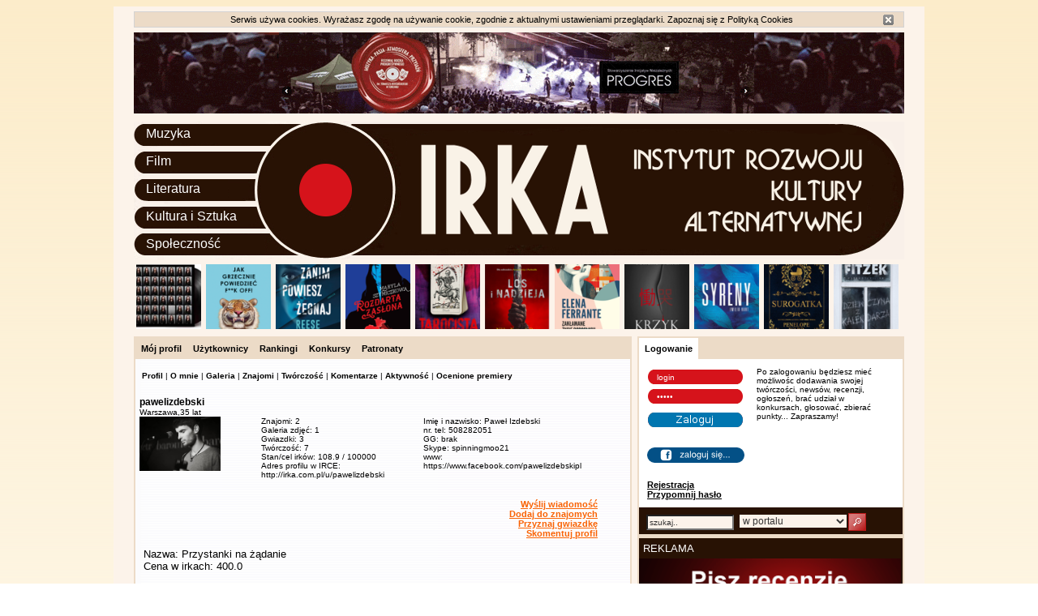

--- FILE ---
content_type: text/html;charset=UTF-8
request_url: http://irka.com.pl/portal/Creation;jsessionid=A591C35102AD16218924F5795B338D00?creation_id=497
body_size: 16131
content:






<!DOCTYPE html>
<html>
<head>
	<style type="text/css" media="all">@import url("../css/screen.css"); @import url("../css/site.css");</style>
	<script type="text/javascript" src="../flowplayer/flowplayer-3.1.4.min.js"></script>
	
	





<meta charset="UTF-8" />
<meta name="Description" content="irka.com.pl - IRKA Instytut Rozwoju Kultury Alternatywnej " /> 
<meta name="Keywords" content="kultura alternatywna, alternatywa, młodzi twórcy, twórcy niezależni, muzyka, film, literatura, sztuka, twórczość, koncerty, informacje o kulturze, rozrywka" />
<meta name="robots" content="index, follow" /> 
<link href="../css/style.css" rel="stylesheet" type="text/css" />
 
<link rel="stylesheet" href="../css/custom-theme/jquery-ui-1.8.20.custom.css" />
<script type="text/javascript" src="../js/jquery-1.7.2.min.js"></script>
<script type="text/javascript" src="../js/jquery-ui-1.8.20.custom.min.js"></script>


<script type="text/javascript">

  var _gaq = _gaq || [];
  _gaq.push(['_setAccount', 'UA-21195951-1']);
  _gaq.push(['_setDomainName', 'irka.com.pl']);
  _gaq.push(['_trackPageview']);

  (function() {
    var ga = document.createElement('script'); ga.type = 'text/javascript'; ga.async = true;
    ga.src = ('https:' == document.location.protocol ? 'https://ssl' : 'http://www') + '.google-analytics.com/ga.js';
    var s = document.getElementsByTagName('script')[0]; s.parentNode.insertBefore(ga, s);
  })();

</script>


	
	<title>irka.com.pl | IRKA Instytut Rozwoju Kultury Alternatywnej</title>
</head>

<body>

	<div align="center">
<div class="body_outer">
		<div  style="width: 950px;">
 
	



 	
<div style="padding:3px 0px;">	
<div id="cookies_info" style="display:none; background:#ecdbc7; color:#000000; font:11px Helvetica, Verdana; border:1px solid #d3d3d3; padding:3px 7px; margin:3px 0px;">
	<div id="close_button_cookies" style="float:right; margin-right:5px; cursor:pointer;">
		<span onclick="saveCookie('cookies_info', 'off');"><img src="../images/buttons/close_1.png" style="border: 0px;"/></span>
	</div>
	<div>
		Serwis używa cookies. Wyrażasz zgodę na używanie cookie, zgodnie z aktualnymi ustawieniami przeglądarki. Zapoznaj się z
		<a href="SiteContent?item=cookies" title="Polityka Cookies" style="font-weight: normal; text-decoration: none;">Polityką Cookies</a>
	</div>
</div>
</div> 	
 	
 	
<div style="height: 110px;">
	<div style="float:left; width: 150px;">
		<div style="width: 950px; height: 100px;">
				  
				<div class="pb1" style="display:none; width: 950px; height: 100px;">
					
					
						<a href="https://www.sinprogres.pl/">
							<img src="../icons/banner/3266_baner.gif" width="950px;" height="100px;" style="border:0px;"/>
						</a>
		  			
				</div>	
			
		</div>
	</div>
</div>

<script>
function saveCookie(b, c){
	var date = new Date();
	date.setTime(date.getTime() + (1 * 24 * 60 * 60 * 1000));
	var a = escape(c) + "; expires=" + date.toUTCString() + "; path=/";
	document.cookie = b + "=" + a;
	$("#cookies_info, #close_button_cookies").css({	display: "none"	});
}

	
$(document).ready(function(){
	var d = document.cookie.indexOf("cookies_info=off");
	if (d == -1) {
		$("#cookies_info, #close_button_cookies").css({	display: "block"});
	}
}); 
</script>
		
			<div class="clr"></div>
			
         	<div align="left" style="border:0px;">		
									<div style="float: left; width: 950px;">
										


    




















	<div style="width: 950px; height: 170px;">
		<div style="width: 150px; height: 170px; background: url(../images/layout/topMenu.png); float:left;">
			<div style="width: 145px; margin-left:15px; margin-top:0px; text-align: left;">			
				<div class="topmenu_outer">
				<a href="../portal/AreaManager?area_id=1" class="topmenu">Muzyka</a>
				</div>
				
				<div class="topmenu_outer">
				<a href="../portal/AreaManager?area_id=2" class="topmenu">Film</a>
				</div>
				
				<div class="topmenu_outer">
				<a href="../portal/AreaManager?area_id=3" class="topmenu">Literatura</a>
				</div>
				
				<div class="topmenu_outer">
				<a href="../portal/AreaManager?area_id=4" class="topmenu">Kultura i Sztuka</a>
				</div>
				
				<div class="topmenu_outer">
				<a href="../user/Community" class="topmenu">Społeczność</a>
				</div>
			</div>
		</div>
		
		<div style="width: 800px; height: 170px; float:left;">
			<a href="../">
				<img src="../images/layout/top.png" style="border:0px;"/>
			</a>
		</div>
	<div class="clr"></div>
	</div>
	













<div style="padding:6px 0px;">
	<div id="par" style="border:0px;padding:0px; margin:0px;">
		
		
		
		
		
				
				<div id="ar-5">
					
						<div style="float:left; margin:0px 3px 0px 3px;">
							<a href="../portal/Premiere?premiere_id=17199">
							
								<img src='../icons/premiere/itemthumb/17199_download.png' style="border: 0px;" width="80px" height="80px"/>
							
							
							</a>	
						</div>			
					
						<div style="float:left; margin:0px 3px 0px 3px;">
							<a href="../portal/Premiere?premiere_id=17453">
							
								<img src='../icons/premiere/itemthumb/17453_9788384256350.png' style="border: 0px;" width="80px" height="80px"/>
							
							
							</a>	
						</div>			
					
						<div style="float:left; margin:0px 3px 0px 3px;">
							<a href="../portal/Premiere?premiere_id=17446">
							
								<img src='../icons/premiere/itemthumb/17446_9788383617046.png' style="border: 0px;" width="80px" height="80px"/>
							
							
							</a>	
						</div>			
					
						<div style="float:left; margin:0px 3px 0px 3px;">
							<a href="../portal/Premiere?premiere_id=17437">
							
								<img src='../icons/premiere/itemthumb/17437_9788384271629.png' style="border: 0px;" width="80px" height="80px"/>
							
							
							</a>	
						</div>			
					
						<div style="float:left; margin:0px 3px 0px 3px;">
							<a href="../portal/Premiere?premiere_id=17436">
							
								<img src='../icons/premiere/itemthumb/17436_9788383676883.png' style="border: 0px;" width="80px" height="80px"/>
							
							
							</a>	
						</div>			
					
						<div style="float:left; margin:0px 3px 0px 3px;">
							<a href="../portal/Premiere?premiere_id=17439">
							
								<img src='../icons/premiere/itemthumb/17439_9788368541595.png' style="border: 0px;" width="80px" height="80px"/>
							
							
							</a>	
						</div>			
					
						<div style="float:left; margin:0px 3px 0px 3px;">
							<a href="../portal/Premiere?premiere_id=17443">
							
								<img src='../icons/premiere/itemthumb/17443_9788368541557.png' style="border: 0px;" width="80px" height="80px"/>
							
							
							</a>	
						</div>			
					
						<div style="float:left; margin:0px 3px 0px 3px;">
							<a href="../portal/Premiere?premiere_id=17450">
							
								<img src='../icons/premiere/itemthumb/17450_9788328737143.png' style="border: 0px;" width="80px" height="80px"/>
							
							
							</a>	
						</div>			
					
						<div style="float:left; margin:0px 3px 0px 3px;">
							<a href="../portal/Premiere?premiere_id=17448">
							
								<img src='../icons/premiere/itemthumb/17448_9788328735606.png' style="border: 0px;" width="80px" height="80px"/>
							
							
							</a>	
						</div>			
					
						<div style="float:left; margin:0px 3px 0px 3px;">
							<a href="../portal/Premiere?premiere_id=17441">
							
								<img src='../icons/premiere/itemthumb/17441_9788328920002.png' style="border: 0px;" width="80px" height="80px"/>
							
							
							</a>	
						</div>			
					
						<div style="float:left; margin:0px 3px 0px 3px;">
							<a href="../portal/Premiere?premiere_id=17452">
							
								<img src='../icons/premiere/itemthumb/17452_9788383617015.png' style="border: 0px;" width="80px" height="80px"/>
							
							
							</a>	
						</div>			
						
					<div class="clr"></div>		
				</div>
		
					
	</div>
</div>







										






<div style="width: 610px;  background: #ecdbc7; padding:2px; margin-right:7px; float:left;">

<div>
	



    



<div style=" width: 600px; text-align: center;">



<div class="buttons">
<a href="../user/Community" class="menu">Mój profil</a> 
</div>






<div class="buttons">
<a href="../user/Creator" class="menu">Użytkownicy</a> 
</div>




<div class="buttons">
<a href="../user/Rank" class="menu">Rankingi</a> 
</div>





<div class="buttons">
<a href="../portal/SiteContent?item=contest" class="menu">Konkursy</a> 
</div>


<!--  


<div class="buttons">
<a href="../user/Idea" class="menu">Forum</a> 
</div>

-->



<div class="buttons">
<a href="../portal/SiteContent?item=patronage" class="menu">Patronaty</a> 
</div>

</div>

</div>

<div class="clr"></div>

<div style="background: url(../images/layout/news_bg.png);">
<div style="padding:15px; padding-left:8px; font-size:10px;">



    

<div style=" width: 600px; ">
	<div>	
		
		<a class="profilemenu" href="../portal/Creator?username=pawelizdebski">Profil</a> |
		
		
		
		<a class="profilemenu" href="../portal/ProfileData">O mnie</a> |
		
		
		<a class="profilemenu" href="../portal/ProfileGallery">Galeria</a> |
		
		
		<a class="profilemenu" href="../portal/ProfileFriend">Znajomi</a> |
		
		
		<a class="profilemenu" href="../portal/ProfileCreation">Twórczość</a> |
		
		
		<a class="profilemenu" href="../portal/ProfileComment">Komentarze</a> |
		
		
		<a class="profilemenu" href="../portal/ProfileActivity">Aktywność</a> |
		
		
		<a class="profilemenu" href="../portal/ProfilePremiere">Ocenione premiery</a>
	</div>
</div>

</div>

<div>







<div style="float:left; width:150px; margin-left:5px;">
	<div style="margin-top:5px; font-size: 12px; font-weight: bold;">
		pawelizdebski
	</div>
	<div style="margin-top:0px; font-size: 10px; float:left;">Warszawa, </div><div style="margin-top:0px; font-size: 10px;">35 lat</div>
	
	<div class="clr"></div>

	<div>
		
			<div style="width: 100px; height: 100px;">
				<img src="../icons/usergallery/942_1972494_830418356974853_1267839596_n.jpg" width="100px;" height="67px;" />
			</div>
		
		
	</div>
</div>

<div style="float:left; width:400px; padding-top:30px;">

<div style="float:left; width:200px; font-size: 10px;">
<div>Znajomi: 2</div>
<div>Galeria zdjęć: 1</div>
<div>Gwiazdki: 3</div> 
<div>Twórczość: 7</div> 
<div>Stan/cel irków: 108.9 / 100000</div>
<div>Adres profilu w IRCE: http://irka.com.pl/u/pawelizdebski</div>
</div>



<div style="float:left; width:200px; font-size: 10px;">
	
	<div>Imię i nazwisko: Paweł Izdebski</div>
	
	
	
	<div>nr. tel: 508282051</div>
	
	
	
	
	<div>GG: brak </div>
	
	
	<div>Skype: spinningmoo21</div>
	
	
	
	<div>www: https://www.facebook.com/pawelizdebskipl</div>
	
	
</div>

</div>
<div class="clr"></div>




	<div style="padding:2px 20px; font-size: 11px; width: 550px; text-align: right;">
		<div><a href="../user/SendUserMessage" style="color:#f96304;">Wyślij wiadomość</a></div>
		<div>
		
		<a href="../user/AddFriend" style="color:#f96304;">Dodaj do znajomych</a>
		</div>
		<div><a href="../user/AddPopularity" style="color:#f96304;">Przyznaj gwiazdkę</a></div>
		<div><a href="../portal/ProfileComment" style="color:#f96304;">Skomentuj profil</a></div>
	</div>


<div class="clr"></div>

<div class="clr"></div>



	<div style="padding-top:10px; padding-bottom:10px; margin-left:10px;">
		<div>Nazwa: Przystanki na żądanie</div>
		<div>Cena w irkach: 400.0</div>
	</div>
	
	<script>
	flowplayer("player1",{src:'../flowplayer/flowplayer-3.1.5.swf',cachebusting: true},  {clip: {
		autoPlay: false,
		autoBuffering: true	
		},
		playlist: ['../icons/creation/enc_497_przystanki_zadanie_-_pawel_izdebski.mp3']
	});
	</script>
	
	<div style="display:block; width:425px; height:23px; margin-left:10px;" id="player1"></div>









<div class="message"></div>


<div style="float:right; margin-right:150px;">
	
		<a href="BuyCreation?creation_id=497">kup utwór</a>
	
</div>


<div class="clr"></div>

<div id="comment">
	
</div>

<div style="margin-top:5px; background: #281204;">
	<div style="color:#ffffff; padding:5px;">DODAJ OPINIĘ</div>
</div>


<div class="clr"></div>

<div style="padding:0px; background: #ecdbc7; margin:5px;">
<div style="width: 550px; margin:0px auto 10px;">

	<div style="width: 300px; float:left;">
	<div style="margin:5px; font: 10px verdana, sans-serif;">średnia ocena:</div>
	 <div class="total_votes"></div>
	   <div class="vote_choice" style="padding:0px; margin:0px;">              
	        <div id="r1" class="rate_widget"> 
	            <div class="star_1 stars_clear"></div>  
	            <div class="star_2 stars_clear"></div>  
	            <div class="star_3 stars_clear"></div>  
	            <div class="star_4 stars_clear"></div>  
	            <div class="star_5 stars_clear"></div>  
	            <div class="star_6 stars_clear"></div>              
	        </div>  
	    </div>  
	    <div class="clr"></div>
	</div>      
	   
   
   
    <div class="vote_choice" style="padding:0px; margin:0px; width: 250px;">  
       <div style="float:left; margin:5px;">oceń utwór:</div>  <div id="votedscp" style="float:left; margin:5px;"></div>
       <div class="clr"></div>
        <div id="r2" class="rate_widget">  
            <div id="słaby" class="star_1 ratings_stars"></div>  
            <div id="ujdzie" class="star_2 ratings_stars"></div>  
            <div id="średni" class="star_3 ratings_stars"></div>  
            <div id="dobry" class="star_4 ratings_stars"></div>  
            <div id="bardzo dobry" class="star_5 ratings_stars"></div>  
            <div id="rewelacyjny" class="star_6 ratings_stars"></div> 
        </div>  
    </div>  
    
    <div class="clr"></div>
   </div> 
</div>   

	
	<div style="padding:20px;">
	<div id="comment" style="color: #281204; font-weight: bold;">KOMENTARZE:</div>
	
		<form id="commentform" name="commentform" action="/portal/Creation.action;jsessionid=7C6CC823D3D2A789193AF3B08D6C9464" method="post">
<table class="wwFormTable">
			<tr style="display:none;">
  <td colspan="2">
<input type="hidden" name="creation_id" value="497" id="commentform_creation_id"/>  </td>
</tr>

			<tr>
    <td class="tdLabel"><label for="commentcontent" class="label">Twój komentarz:</label></td>
    <td 
            class="tdInput"            
><textarea name="content" cols="50" rows="5" id="commentcontent" style="width:420px"></textarea></td>
</tr>


			<tr><td></td><td>
			<div id="commentsub" style="float:right; margin:15px 0px;">wyślij</div>
			</td></tr>
		</table></form>



	</div>


<div class="clr"></div>

<div class="clr" style="width: 99%;"></div>

<div style="padding-top:20px;">
<div class="disp" style="margin-left:5px;">

<table style="width:600px;" class="simple">
<thead>
<tr>
<th class="sortable">
<a href="Creation;jsessionid=7C6CC823D3D2A789193AF3B08D6C9464?creation_id=497&amp;d-49653-s=0&amp;d-49653-o=2">nazwa</a></th>
<th class="sortable">
<a href="Creation;jsessionid=7C6CC823D3D2A789193AF3B08D6C9464?creation_id=497&amp;d-49653-s=1&amp;d-49653-o=2">dział</a></th>
<th class="sortable">
<a href="Creation;jsessionid=7C6CC823D3D2A789193AF3B08D6C9464?creation_id=497&amp;d-49653-s=2&amp;d-49653-o=2">format</a></th>
<th class="sortable">
<a href="Creation;jsessionid=7C6CC823D3D2A789193AF3B08D6C9464?creation_id=497&amp;d-49653-s=3&amp;d-49653-o=2">rozmiar [MB]</a></th>
<th class="sortable">
<a href="Creation;jsessionid=7C6CC823D3D2A789193AF3B08D6C9464?creation_id=497&amp;d-49653-s=4&amp;d-49653-o=2">cena</a></th></tr></thead>
<tbody>
<tr class="odd">
<td>
<a href="Creation;jsessionid=7C6CC823D3D2A789193AF3B08D6C9464?creation_id=207">Truth to you</a></td>
<td>muzyka</td>
<td>.mp3</td>
<td>6</td>
<td>10.0</td></tr>
<tr class="even">
<td>
<a href="Creation;jsessionid=7C6CC823D3D2A789193AF3B08D6C9464?creation_id=208">Like Before is gone</a></td>
<td>muzyka</td>
<td>.mp3</td>
<td>7</td>
<td>10.0</td></tr>
<tr class="odd">
<td>
<a href="Creation;jsessionid=7C6CC823D3D2A789193AF3B08D6C9464?creation_id=209"> Zabroniona - Dozwolona</a></td>
<td>muzyka</td>
<td>.mp3</td>
<td>7</td>
<td>10.0</td></tr>
<tr class="even">
<td>
<a href="Creation;jsessionid=7C6CC823D3D2A789193AF3B08D6C9464?creation_id=495">No Cóż - Paweł Izdebski</a></td>
<td>muzyka</td>
<td>.mp3</td>
<td>6</td>
<td>500.0</td></tr>
<tr class="odd">
<td>
<a href="Creation;jsessionid=7C6CC823D3D2A789193AF3B08D6C9464?creation_id=496">Niebo - Paweł Izdebski</a></td>
<td>muzyka</td>
<td>.mp3</td>
<td>5</td>
<td>50.0</td></tr>
<tr class="even">
<td>
<a href="Creation;jsessionid=7C6CC823D3D2A789193AF3B08D6C9464?creation_id=497">Przystanki na żądanie</a></td>
<td>muzyka</td>
<td>.mp3</td>
<td>3</td>
<td>400.0</td></tr>
<tr class="odd">
<td>
<a href="Creation;jsessionid=7C6CC823D3D2A789193AF3B08D6C9464?creation_id=498">Ano Yoru "Tamta noc"</a></td>
<td>muzyka</td>
<td>.mp3</td>
<td>5</td>
<td>300.0</td></tr></tbody></table>
</div>
</div>







<div style="float:right; margin-right:150px; padding:20px;">

</div>

 
<div class="clr" style="width: 99%;"></div> 


</div>

<div class="clr" style="width: 99%;"></div>
</div>

</div>


<script>
$(document).ready(function(){
	
	var widget =$("#r2");
	$.ajax({
		'async': false,
	    'global': false,
       url: "../json/CreationRating",
       type:'post',
       data: {creation_id : '497'},   	
       success:function(data) { 
    	  // $('#rating').html(data);    	  
    	   $(widget).data( 'fsr', data );  
           set_votes(widget); 
       }
   	});


	
	
	
	//var formData = new FormData($('#commentform').get(0));
	$("#commentsub").button();
	
	
	$("#commentsub").click(function(){	
		$.ajax({
			'async': false,
		    'global': false,
	       url: "../portal/AddCreationComment",
	       type:'post',
	       success:function(data) { 
	    	   $('#comment').html(data);
	       },
	   //	data: formData,
	   data: {creation_id : '497', content: $("#commentcontent").val()} 
        //Options to tell JQuery not to process data or worry about content-type
       //cache: false,
       // contentType: false,
       // processData: false
			});
	});	
	



$('.ratings_stars').hover(  
        // Handles the mouseover  
        function() {  
            $(this).prevAll().andSelf().addClass('ratings_over');  
            $(this).nextAll().removeClass('ratings_over');  
            $("#votedscp").text($(this).attr("id"));
            
        },  
        // Handles the mouseout  
        function() {  
            $(this).prevAll().andSelf().removeClass('ratings_over'); 
            $(this).prevAll().andSelf().removeClass('ratings_vote');
            set_votes($(this).parent());  
            $("#votedscp").text("");
        }  
    );  
    
    
    
    
    
    
$('.ratings_stars').bind('click', function() { 
	var widget = $(this).parent();
    $.ajax({
		'async': false,
	    'global': false,
       url: "../json/CreationRating",
       type:'post',
       data: {creation_id : '497', clickedrate : $(this).attr('class')},   	
       success:function(data) { 
    	  // $('#rating').html(data);
    	   $(widget).data( 'fsr', data);  
           set_votes(widget); 
       }
   	});
});  
    
    
    
function set_votes(widget) {  
	var resultsvote =$("#r1");
	
	if(null!=$(widget).data('fsr')){
	    var avg = $(widget).data('fsr').whole_avg;    
	    var exact = $(widget).data('fsr').dec_avg;  
	    var my_vote = $(widget).data('fsr').my_vote;  
	   
	    if(null!=my_vote){
	     	$(widget).find('.star_' + my_vote).prevAll().andSelf().addClass('ratings_vote');  
	       	$(widget).find('.star_' + my_vote).nextAll().removeClass('ratings_vote'); 
	       	$(widget).find('.star_' + my_vote).prevAll().andSelf().addClass('ratings_over');  
	       	$(widget).find('.star_' + my_vote).nextAll().removeClass('ratings_over');
	    }
	   	
	      
	    $(resultsvote).find('.star_' + avg).prevAll().andSelf().addClass('ratings_over');  
	   	$(resultsvote).find('.star_' + avg).nextAll().removeClass('ratings_over');
	   	$('.total_votes').text(exact);
	}  
}  

}); 
</script>

										






<div style="width: 325px; background: #ecdbc7; padding:2px; float:left;">
	<div>
		<div style=" width: 325px; text-align: center;">
			<div class="buttons" style="background: #ffffff;">
				Logowanie 
			</div>
		</div>
	</div>
	<div class="clr"></div>


	<div style="width: 325px; background:#ffffff;">
		

	


<div>
<div style="float:left;">




<div style="float:left; margin-left:10px; margin-top:10px; margin-bottom:10px; width: 135px;">
<form id="UserManager_;jsessionid=7C6CC823D3D2A789193AF3B08D6C9464" name="UserManager_;jsessionid=7C6CC823D3D2A789193AF3B08D6C9464" action="../user/UserManager_;jsessionid=7C6CC823D3D2A789193AF3B08D6C9464" method="post" style="padding:0px; margin:0px;">
	<div style="padding:4px; padding-left:10px; padding-right:10px; background:url('../images/layout/login_bg.png') no-repeat;">
		<input type="text" name="username" style="width: 100px; height:13px; font-size:10px; border:0px; color:#ffffff; background-color:#d6131b;" size="15" value="login" onfocus="this.value=''"/>
	</div>
	<div style="display:inline;">
		<div style="display:inline; float:left; width: 110px; height:25px; padding:4px; padding-left:10px; padding-right:10px; padding-bottom:0px; background:url('../images/layout/login_bg.png') no-repeat;">
			<input type="password" name="password1" style="width: 100px; height:13px; font-size:10px; border:0px; color:#ffffff; background-color:#d6131b" size="15" value="hasło" onfocus="this.value=''" />
		</div>
		
		
		
		<div class="clr"></div>
		
		<div style="padding-right:15px; float:right;">
			<input type="image" alt="Submit" src="../images/buttons/go.png" id="UserManager_;jsessionid=7C6CC823D3D2A789193AF3B08D6C9464_0" onmouseover="this.src='../images/buttons/go1.png'" onmouseout="this.src='../images/buttons/go.png'"/>

			<div class="clr"></div>
		
			<div style="color:red;"></div>
		
			<div class="fblb" style="float:right; cursor: pointer; margin-top:15px;"> <img src="../images/buttons/fb.png" onmouseover="this.src='../images/buttons/fb1.png'" onmouseout="this.src='../images/buttons/fb.png'"/></div>		
		</div>	
		
		<div id="regmsg"></div>
	</div>
</form>




<div class="clr"></div>
<div style="margin-left:2px; display: inline;">
<div style="font-size: 10px;"><a href="../user/Registration" title="rejestracja" class="menu" style="text-decoration: underline;">Rejestracja</a></div>
<div style="font-size: 10px;"><a href="../user/Remind" class="menu" style="text-decoration: underline;">Przypomnij hasło</a></div>
</div>
</div>

<div style="width:160px; float:left; text-align: left; font-size: 10px; padding-top:10px;">
Po zalogowaniu będziesz mieć możliwośc dodawania swojej twórczości, newsów, recenzji, ogłoszeń, brać udział w konkursach, głosować, zbierać punkty... Zapraszamy!
</div>
<div class="clr"></div>



<div class="clr"></div>
</div>


</div>
<div class="clr"></div>



<div id="fb-root"></div>
<script> 

function axlogin(response){console.log(response);
	if(null==response.email || typeof response.email === "undefined"){
		//$('#msg').html("Twóje dane na FB są niedostępne. Spradź ustawienia prywatności.");
	}else{
		$.ajax({
			'async': false,
		    'global': false,
		url: "../json/RegistrationFB",
		data: {fbemail : response.email, fbgender: response.gender, fbusername:response.name, fbid: response.id, fbfirstname: response.first_name,fblastname: response.last_name, fbavatarurl:response.picture_large.data.url},
		type:'post',
		success:function(data) { 	
			//console.log(data.reg);
			$("#regmsg").html(data.ajaxmessage);
			if(data.reg){
				window.location.reload();
			}
		}
		});
	}
}




window.fbAsyncInit = function() {
    FB.init({
      appId      : '837871389686083',
      cookie     : true,
      xfbml      : true,
      version    : 'v2.8'
    });
  };

  (function(d, s, id){
     var js, fjs = d.getElementsByTagName(s)[0];
     if (d.getElementById(id)) {return;}
     js = d.createElement(s); js.id = id;
     js.src = "//connect.facebook.net/en_US/sdk.js";
     fjs.parentNode.insertBefore(js, fjs);
   }(document, 'script', 'facebook-jssdk'));
  
  </script>


<script>
function login() {
  FB.login(function(response) {
      if (response.authResponse) {
    	// The person logged into your app
      	lnAPI();
      } else {
    	  // The person cancelled the login dialog
      }
  }, {scope: 'public_profile,email'});
}



function fblogin(){
	FB.getLoginStatus(function(response) {
	    if (response.status === 'connected') {
	    	console.log("logged in to the app");
	        lnAPI();
	    } else if (response.status === 'not_authorized') {
	    	console.log("logged into Facebook, but not into the app");
	        login();
	    } else {
	        console.log("not logged into Facebook");
	        login();
	    }
	});
	};

	function lnAPI() {
	    console.log('Welcome!  Fetching your information.... ');
	    FB.api('/me/', 'get', {fields:'id, name, gender, email, last_name, first_name, picture.width(200).height(200).as(picture_large)'}, function(response) {
	      console.log('Good to see you, ' + response.name + '.');
	      axlogin(response);
	    });
	  }

	

	$('.fblb').click(function(){
		console.log("fblb click");
		fblogin();
	});

	
</script>
	</div>

	<div>
		


    
<div style="padding-top:0px; background: #281204;">
<div style="padding:4px; font-size:10px;">
<form action="../portal/Search" method="post" style="padding:0px; margin:0px;">

<div style="float:left; padding:5px; padding-right:2px;">
<input type="text" name="search" value="szukaj.." style="width: 100px; height:13px; font-size:10px; background:#fcf3ea; broder: 1px;" onfocus="this.value=''"/>
</div>

<div style="float:left; padding:5px; padding-right:2px;">
<select name="area_id" id="area_id" style="background:#fcf3ea; border:0px;">
    <option value="0">w portalu</option>
    <option value="1">w dziale muzyka</option>
    <option value="2">w dziale film</option>
    <option value="3">w dziale literatura</option>
    <option value="4">w dziale kultura</option>
    <option value="5">wśród użytkowników</option>


</select>


</div>

<div style="float:left;">
<input type="image" src="../images/buttons/search_button.png" style="float:left; padding-top:3px;" onmouseover="this.src='../images/buttons/search_button1.png'" onmouseout="this.src='../images/buttons/search_button.png'" />
</div>
</form>
</div>
<div class="clr"></div>

<div>

</div>
</div>	


	</div>



	<div style="margin-top:5px; background: #281204;">
		<div style="color:#ffffff; padding:5px;">REKLAMA</div>
	
	<!-- <img src="../images/layout/reklama_2.png"/> -->
	
		<div style="width: 323px; height: 136px; background:url(../images/layout/reklama_2.png);">
						  
			  <div class="pb2" style="display:none; width: 323px; height: 136px;">
				  
				  
					  <a href="http://irka.com.pl/portal/SiteContent?item=contest">
					  	<img src="../icons/banner/219_baner-konkursy.gif" width="323px;" height="136px;" style="border:0px;"/>
					  </a>
				  
			  </div>			
			  			  
			  <div class="pb2" style="display:none; width: 323px; height: 136px;">
				  
				  
					  <a href="www.legalnakultura.pl">
					  	<img src="../icons/banner/2484_banner320.jpg" width="323px;" height="136px;" style="border:0px;"/>
					  </a>
				  
			  </div>			
			  
		  </div>
	
	<div style="color:#ffffff; float:right; padding:5px; font-size: 10px;"><!-- Przepraszamy za reklamy ale dzieki nim działamy --></div>
	<div class="clr"></div>
	</div>


	<div>
	
	
	
	
	
		<div style="margin-top:10px; background: #781114;">
			<div style="color:#ffffff; padding:5px;">POLECAMY</div>
		</div>
		<div style="padding:5px; font: normal 11px Helvetica, Verdana;"><div>
	<table border="0" cellpadding="1" cellspacing="1" style="width: 320px;">
		<tbody>
			<tr>
				<td>
					<a href="https://aurorafilms.pl/film/milosc/" target="_blank"><img alt="" src="http://irka.com.pl/icons/banner/3282_milosc_irka_320x128.gif" style="width: 315px; height: 126px; border-width: 0px; border-style: solid;" /></a></td>
			</tr>
			<tr>
				<td>
					<a href="https://aurorafilms.pl/film/listy-sycylijskie/" target="_blank"><img alt="" src="http://irka.com.pl/icons/banner/3281_listy-sycylijskie_320x128_irka.gif" style="width: 315px; height: 126px; border-width: 0px; border-style: solid;" /></a></td>
			</tr>
			<tr>
				<td>
					<a href="https://aurorafilms.pl/film/nasze-krolestwo/" target="_blank"><img alt="" src="http://irka.com.pl/icons/banner/3280_nasze-krolestwo_320x128_irka.gif" style="width: 315px; height: 126px; border-width: 0px; border-style: solid;" /></a></td>
			</tr>
			<tr>
				<td>
					<a href="https://aurorafilms.pl/film/boska-sarah-bernhardt/" target="_blank"><img alt="" src="http://irka.com.pl/icons/banner/3279_boska-sarah_320x128_irka.gif" style="width: 315px; height: 126px; border-width: 0px; border-style: solid;" /></a></td>
			</tr>
			<tr>
				<td>
					<a href="https://aurorafilms.pl/film/stan-wyjatkowy/" target="_blank"><img alt="" src="http://irka.com.pl/icons/banner/3277_stan-wyjatkowy_320x128_irka.gif" style="width: 315px; height: 126px; border-width: 0px; border-style: solid;" /></a></td>
			</tr>
			<tr>
				<td>
					<a href="https://aurorafilms.pl/film/follemente-w-tym-szalenstwie-jest-metoda/" target="_blank"><img alt="" src="http://irka.com.pl/icons/banner/3278_follemente_irka_320x128.gif" style="width: 315px; height: 126px; border-width: 0px; border-style: solid;" /></a></td>
			</tr>
			<tr>
				<td>
					<a href="https://aurorafilms.pl/film/wiosna-juliette/" target="_blank"><img alt="" src="http://irka.com.pl/icons/banner/3275_wiosna-juliette_320x128_irka.gif" style="width: 315px; height: 126px; border-width: 0px; border-style: solid;" /></a></td>
			</tr>
			<tr>
				<td>
					<a href="https://aurorafilms.pl/film/punkty-zwrotne/" target="_blank"><img alt="" src="http://irka.com.pl/icons/banner/3276_punkty-zwrotne_irka_320x128.gif" style="width: 315px; height: 126px; border-width: 0px; border-style: solid;" /></a></td>
			</tr>
			<tr>
				<td>
					<a href="https://aurorafilms.pl/film/dalajlama-przez-madrosc-do-szczescia/" target="_blank"><img alt="" src="http://irka.com.pl/icons/banner/3273_dalajlama_320x128_irka.gif" style="width: 315px; height: 126px; border-width: 0px; border-style: solid;" /></a></td>
			</tr>
			<tr>
				<td>
					<a href="https://aurorafilms.pl/film/motel-destino/" target="_blank"><img alt="" src="http://irka.com.pl/icons/banner/3274_motel-destino_irka_320x128.gif" style="width: 315px; height: 126px; border-width: 0px; border-style: solid;" /></a></td>
			</tr>
			<tr>
				<td>
					<a href="https://aurorafilms.pl/film/wspanialy-swiat/" target="_blank"><img alt="" src="http://irka.com.pl/icons/banner/3272_wspanialy-swiat_320x128_irka.gif" style="width: 315px; height: 126px; border-width: 0px; border-style: solid;" /></a></td>
			</tr>
			<tr>
				<td>
					<a href="https://aurorafilms.pl/film/niki/" target="_blank"><img alt="" src="http://irka.com.pl/icons/banner/3271_niki_320x128_irka.gif	" style="width: 315px; height: 126px; border-width: 0px; border-style: solid;" /></a></td>
			</tr>
			<tr>
				<td>
					<a href="https://aurorafilms.pl/film/symfonia-o-umieraniu/" target="_blank"><img alt="" src="http://irka.com.pl/icons/banner/3269_symfonia_irka_320x128.gif" style="width: 315px; height: 126px; border-width: 0px; border-style: solid;" /></a></td>
			</tr>
			<tr>
				<td>
					<a href="https://aurorafilms.pl/film/jutro-o-swicie/" target="_blank"><img alt="" src="http://irka.com.pl/icons/banner/3268_jutro-o-swicie_irka_320x128.gif" style="width: 315px; height: 126px; border-width: 0px; border-style: solid;" /></a></td>
			</tr>
			<tr>
				<td>
					<a href="https://aurorafilms.pl/film/daaaaaali/" target="_blank"><img alt="" src="http://irka.com.pl/icons/banner/3267_daaaaaali_320x128_irka.gif" style="width: 315px; height: 126px; border-width: 0px; border-style: solid;" /></a></td>
			</tr>
			<tr>
				<td>
					<a href="https://aurorafilms.pl/film/kiedy-nadchodzi-jesien/" target="_blank"><img alt="" src="http://irka.com.pl/icons/banner/3265_kiedy-nadchodzi-jesien_320x128_irka.gif" style="width: 315px; height: 126px; border-width: 0px; border-style: solid;" /></a></td>
			</tr>
			<tr>
				<td>
					<a href="https://aurorafilms.pl/film/veni-vidi-vici/" target="_blank"><img alt="" src="http://irka.com.pl/icons/banner/3264_veni-vidi-vici_irka_320x128.gif" style="width: 315px; height: 126px; border-width: 0px; border-style: solid;" /></a></td>
			</tr>
			<tr>
				<td>
					<a href="https://aurorafilms.pl/film/trzy-kilometry-do-konca-swiata/" target="_blank"><img alt="" src="http://irka.com.pl/icons/banner/3263_3km_irka_320x128.gif" style="width: 315px; height: 126px; border-width: 0px; border-style: solid;" /></a></td>
			</tr>
			<tr>
				<td>
					<a href="https://aurorafilms.pl/film/moje-ulubione-ciasto/" target="_blank"><img alt="" src="http://irka.com.pl/icons/banner/3262_moje-ulubione-ciasto_320x128_irka.gif" style="width: 315px; height: 126px; border-width: 0px; border-style: solid;" /></a></td>
			</tr>
			<tr>
				<td>
					<a href="https://aurorafilms.pl/film/wspomnienia-plonacego-ciala/" target="_blank"><img alt="" src="http://irka.com.pl/icons/banner/3261_wspomnienia_irka_320x128.gif" style="width: 315px; height: 126px;" /></a></td>
			</tr>
			<tr>
				<td>
					<a href="https://aurorafilms.pl/film/ostatnie-lato/" target="_blank"><img alt="" src="http://irka.com.pl/icons/banner/3260_ostatnie-lato_320x128_irka.gif" style="width: 315px; height: 126px;" /></a></td>
			</tr>
			<tr>
				<td>
					<a href="https://aurorafilms.pl/film/my-nasze-zwierzeta-i-wojna/" target="_blank"><img alt="" src="http://irka.com.pl/icons/banner/3259_zwierzeta_320x128_irka.gif " style="width: 315px; height: 126px;" /></a></td>
			</tr>
			<tr>
				<td>
					<a href="https://aurorafilms.pl/film/ja-kapitan/" target="_blank"><img alt="" src="http://irka.com.pl/icons/banner/3257_ja-kapitan_320x128_irka.gif" style="width: 315px; height: 126px; border-width: 0px; border-style: solid;" /></a></td>
			</tr>
			<tr>
				<td>
					<a href="https://aurorafilms.pl/film/terapia-dla-par/" target="_blank"><img alt="" src="http://irka.com.pl/icons/banner/3256_terapia_320x128_irka.gif" style="width: 315px; height: 126px; border-width: 0px; border-style: solid;" /></a></td>
			</tr>
			<tr>
				<td>
					<a href="https://www.youtube.com/watch?v=FASV84_huus" target="_blank"><img alt="" src="http://irka.com.pl/icons/banner/3255_wampirzyca_320x128_irka.gif" style="width: 315px; height: 126px;" /></a></td>
			</tr>
			<tr>
				<td>
					<a href="https://www.youtube.com/watch?v=zN2XokUQ4Ts" target="_blank"><img alt="" src="http://irka.com.pl/icons/banner/3254_tylko-my-dwoje_320x128_irka.gif" style="width: 315px; height: 126px;" /></a></td>
			</tr>
			<tr>
				<td>
					<a href="https://www.youtube.com/watch?v=VAH-LKEErUc" target="_blank"><img alt="" src="http://irka.com.pl/icons/banner/3253_lekcje-tolerancji_320x128_irka.gif" style="width: 315px; height: 126px;" /></a></td>
			</tr>
			<tr>
				<td>
					<a href="https://aurorafilms.pl/film/the-old-oak/" target="_blank"><img alt="" src="http://irka.com.pl/icons/banner/3252_the-old-oak_320x128_irka.gif" style="width: 315px; height: 126px; border-width: 0px; border-style: solid;" /></a></td>
			</tr>
			<tr>
				<td>
					<a href="https://aurorafilms.pl/film/spadajaca-gwiazda/" target="_blank"><img alt="" src="http://irka.com.pl/icons/banner/3250_spadajaca-gwiazda_320x128_irka.gif" style="width: 315px; height: 126px; border-width: 0px; border-style: solid;" /></a></td>
			</tr>
			<tr>
				<td>
					<a href="https://www.youtube.com/watch?v=I7eAu1PADtc&amp;t=1s" target="_blank"><img alt="" src="http://irka.com.pl/icons/banner/3249_czerwone-niebo_irka_320x128.gif" style="width: 315px; height: 126px; border-width: 0px; border-style: solid;" /></a></td>
			</tr>
			<tr>
				<td>
					<a href="https://aurorafilms.pl/film/czasem-mysle-o-umieraniu/" target="_blank"><img alt="" src="http://irka.com.pl/icons/banner/3248_czasem_irka_320x128.gif" style="width: 315px; height: 126px; border-width: 0px; border-style: solid;" /></a></td>
			</tr>
			<tr>
				<td>
					<a href="https://aurorafilms.pl/film/opadajace-liscie/" target="_blank"><img alt="" src="http://irka.com.pl/icons/banner/3247_opadajace-liscie_320x128_irka.gif" style="width: 315px; height: 126px; border-width: 0px; border-style: solid;" /></a></td>
			</tr>
			<tr>
				<td>
					<a href="https://aurorafilms.pl/film/la-chimera/" target="_blank"><img alt="" src="http://irka.com.pl/icons/banner/3246_la-chimera_320x128_irka.gif" style="width: 315px; height: 126px; border-width: 0px; border-style: solid;" /></a></td>
			</tr>
			<tr>
				<td>
					<a href="https://aurorafilms.pl/film/matka-siedzi-z-tylu/" target="_blank"><img alt="" src="http://irka.com.pl/icons/banner/3245_matka_320x128_irka.gif" style="width: 315px; height: 126px; border-width: 0px; border-style: solid;" /></a></td>
			</tr>
			<tr>
				<td>
					<a href="https://aurorafilms.pl/film/wielki-woz/" target="_blank"><img alt="" src="http://irka.com.pl/icons/banner/3244_wielki-woz_320x128_irka.gif" style="width: 315px; height: 126px; border-width: 0px; border-style: solid;" /></a></td>
			</tr>
			<tr>
				<td>
					<a href="https://aurorafilms.pl/film/osobliwosci-sycylijskie/" target="_blank"><img alt="" src="http://irka.com.pl/icons/banner/3241_osobliwosci-sycylijskie_320x128_irka.gif" style="width: 315px; height: 126px; border-width: 0px; border-style: solid;" /></a></td>
			</tr>
			<tr>
				<td>
					<a href="https://wydawnictwopoligraf.pl/publikacje/niekonczaca-sie-wojna-walka-dwoch-braci/" target="_blank"><img alt="" src="http://irka.com.pl/icons/banner/3240_wojna.jpg" style="width: 315px; height: 113px; border-width: 0px; border-style: solid;" /></a></td>
			</tr>
			<tr>
				<td>
					<a href="https://www.youtube.com/watch?v=5WOP-8_a3w4" target="_blank"><img alt="" src="http://irka.com.pl/icons/banner/3239_ciecie_irka_320x128.gif" style="width: 315px; height: 126px; border-width: 0px; border-style: solid;" /></a></td>
			</tr>
			<tr>
				<td>
					<a href="https://www.youtube.com/watch?v=teEJb0bcTLk&amp;t=2s" target="_blank"><img alt="" src="http://irka.com.pl/icons/banner/3237_admant_irka_320x128.gif" style="width: 315px; height: 126px; border-width: 0px; border-style: solid;" /></a></td>
			</tr>
			<tr>
				<td>
					<a href="https://aurorafilms.pl/film/falcon-lake/" target="_blank"><img alt="" src="http://irka.com.pl/icons/banner/3238_falcon-lake_irka_320x128.gif" style="width: 315px; height: 126px; border-width: 0px; border-style: solid;" /></a></td>
			</tr>
			<tr>
				<td>
					<a href="https://aurorafilms.pl/film/turkusowa-suknia/" target="_blank"><img alt="" src="http://irka.com.pl/icons/banner/3236_turkusowa-suknia_320x128_irka.gif" style="width: 315px; height: 126px; border-width: 0px; border-style: solid;" /></a></td>
			</tr>
			<tr>
				<td>
					<a href="https://www.youtube.com/watch?v=WMOx_ybUUo0&amp;t=17s" target="_blank"><img alt="" src="http://irka.com.pl/icons/banner/3235_limbo_320x128_irka.gif" style="width: 315px; height: 126px; border-width: 0px; border-style: solid;" /></a></td>
			</tr>
			<tr>
				<td>
					<a href="https://www.youtube.com/watch?v=5aJy_WlhFV0" target="_blank"><img alt="" src="http://irka.com.pl/icons/banner/3234_bestie_320x128_irka.gif" style="width: 315px; height: 126px; border-width: 0px; border-style: solid;" /></a></td>
			</tr>
			<tr>
				<td>
					<a href="https://aurorafilms.pl/film/moja-zbrodnia/" target="_blank"><img alt="" src="http://irka.com.pl/icons/banner/3233_moja-zbrodnia_320x128_irka.gif" style="width: 315px; height: 126px; border-width: 0px; border-style: solid;" /></a></td>
			</tr>
			<tr>
				<td>
					<a href="https://aurorafilms.pl/film/pierwszy-dzien-mojego-zycia/" target="_blank"><img alt="" src="http://irka.com.pl/icons/banner/3232_pierwszy-dzien_320x128_irka.gif" style="width: 315px; height: 126px; border-width: 0px; border-style: solid;" /></a></td>
			</tr>
			<tr>
				<td>
					<a href="https://aurorafilms.pl/film/sytuacja-awaryjna/" target="_blank"><img alt="" src="http://irka.com.pl/icons/banner/3231_sytuacja-awaryjna_irka_320x128.gif" style="width: 315px; height: 126px; border-width: 0px; border-style: solid;" /></a></td>
			</tr>
			<tr>
				<td>
					<a href="https://aurorafilms.pl/film/winny-czy-niewinny/" target="_blank"><img alt="" src="http://irka.com.pl/icons/banner/3230_winny_320x128_irka.gif" style="width: 315px; height: 126px; border-width: 0px; border-style: solid;" /></a></td>
			</tr>
			<tr>
				<td>
					<a href="https://wydawnictwopoligraf.pl/publikacje/zakazane-marzenia/" target="_blank"><img alt="" src="http://irka.com.pl/icons/banner/3228_zakazane.jpg" style="width: 315px; height: 113px; border-width: 0px; border-style: solid;" /></a></td>
			</tr>
			<tr>
				<td>
					<a href="https://aurorafilms.pl/film/rys-krol-puszczy/" target="_blank"><img alt="" src="http://irka.com.pl/icons/banner/3226_rys_320x128_irka.gif" style="width: 315px; height: 126px; border-width: 0px; border-style: solid;" /></a></td>
			</tr>
			<tr>
				<td>
					<a href="https://www.youtube.com/watch?v=w_gytBGwHCA" target="_blank"><img alt="" src="http://irka.com.pl/icons/banner/3218_i-love-my-dad_irka_320x128.gif" style="width: 315px; height: 126px; border-width: 0px; border-style: solid;" /></a></td>
			</tr>
			<tr>
				<td>
					<a href="https://www.youtube.com/watch?v=QNysaOzsZr0&amp;t=22s" target="_blank"><img alt="" src="http://irka.com.pl/icons/banner/3216_noc1210_irka_320.jpg" style="width: 315px; height: 126px; border-width: 0px; border-style: solid;" /></a></td>
			</tr>
			<tr>
				<td>
					<a href="https://www.youtube.com/watch?v=6y0om8Fa3uQ" target="_blank"><img alt="" src="http://irka.com.pl/icons/banner/3206_wlasciciele_320x128_irka.gif" style="width: 315px; height: 126px; border-width: 0px; border-style: solid;" /></a></td>
			</tr>
			<tr>
				<td>
					<a href="https://www.youtube.com/watch?v=9dQE3ZuH-g4" target="_blank"><img alt="" src="http://irka.com.pl/icons/banner/3200_rimini_320x128_irka.gif" style="width: 315px; height: 126px; border-width: 0px; border-style: solid;" /></a></td>
			</tr>
			<tr>
				<td>
					<a href="https://www.youtube.com/watch?v=vBewl8lvYaY" target="_blank"><img alt="" src="http://irka.com.pl/icons/banner/3202_na-pelny-etat_320x128_irka.gif" style="width: 315px; height: 126px; border-width: 0px; border-style: solid;" /></a></td>
			</tr>
		</tbody>
	</table>
</div>
<h3>
	<span style="font-size: small"><strong>NEWSLETTER</strong></span></h3>
<div>
	<img alt="" src="http://irka.com.pl/icons/news/20072_newsletter-lipiec-2013-okladka.jpg" style="border-color: currentcolor; border-style: solid; border-width: 0px; width: 90px; float: left; height: 127px; margin-left: 10px; margin-right: 10px;" />Pom&oacute;ż nam rozwijać IRKĘ i zaprenumeruj&nbsp;nieinwazyjny (wysyłany raz w miesiącu) i bezpłatny&nbsp;e-magazyn.</div>
<div>
</div>
<div>
	<br />
	<br />
	Jeśli chcesz otrzymywać newsletter, zarejestruj się w IRCE&nbsp;i zaznacz opcję &quot;Chcę otrzymywać newsletter&quot; lub wyślij maila o temacie&nbsp;&quot;NEWSLETTER&quot; na adres: irka(at)irka.com.pl</div>
<div>
</div>
<div>
</div>
<div>
</div>
<div>
</div>
<p>
</p>
<p>
</p>
<p>
</p>
<h3>
</h3>
<p>
</p>
<p>
</p>
<div class="fb-page" data-hide-cover="false" data-href="https://www.facebook.com/irkacompl/" data-show-facepile="true" data-width="317">
</div>
</div>
	</div>

	<div class="clr"></div>


	




<div style="margin-top:5px; background: #281204;">
<div style="color:#ffffff; padding:5px; padding-top:5px; margin-top:0px;">UTWORY OSTATNIO DODANE</div>
</div>


<div style="padding-top:3px;">
	<div id="tabs2" style="border:0px;padding:0px; margin:0px;">
		<ul style="border:0px;padding:0px; margin:0px;">
			<li style="border:0px;"><a href="#tabs-1" style="font-size:10px;">Muzyka</a></li>
			<li style="border:0px;"><a href="#tabs-2" style="font-size:10px;">Film</a></li>
			<li style="border:0px;"><a href="#tabs-3" style="font-size:10px;">Literatura</a></li>
			<li style="border:0px;"><a href="#tabs-4" style="font-size:10px;">Kultura i sztuka</a></li>
		</ul>
		<div id="tabs-1">
			<div style="padding-top:5px;  background-color: #ffffff;">
			<table class="ranking">
			<tr><td><div  style="width:180px;">Utwór</div></td><td><div style="width:100px;">Od</div></td></tr>
			
			<tr>
			<td>1. <a href="../portal/Creation?creation_id=512&area_id=1">Strachy na Lachy &bdquo;Obłąkany obłok&rdquo; &ndash; premiera teledysku</a></td>
			
			<td><a href="../portal/Creator?username=ja-g-k@wp.pl">ja-g-k@wp.pl</a></td>
			
			
			</tr>
			
			<tr>
			<td>2. <a href="../portal/Creation?creation_id=511&area_id=1">&bdquo;Przechodzień o wschodzie&rdquo; Strachy na Lachy &ndash; recenzja płyty</a></td>
			
			<td><a href="../portal/Creator?username=ja-g-k@wp.pl">ja-g-k@wp.pl</a></td>
			
			
			</tr>
			
			<tr>
			<td>3. <a href="../portal/Creation?creation_id=510&area_id=1">deeskalować</a></td>
			
			<td><a href="../portal/Creator?username=pandaredski">pandaredski</a></td>
			
			
			</tr>
			
			<tr>
			<td>4. <a href="../portal/Creation?creation_id=501&area_id=1">Operate - &quot;Libera me&quot;</a></td>
			
			<td><a href="../portal/Creator?username=operate">operate</a></td>
			
			
			</tr>
			
			<tr>
			<td>5. <a href="../portal/Creation?creation_id=500&area_id=1">Operate - &quot;Comedamus&quot;</a></td>
			
			<td><a href="../portal/Creator?username=operate">operate</a></td>
			
			
			</tr>
			
			<tr>
			<td>6. <a href="../portal/Creation?creation_id=499&area_id=1">Operate - &quot;Rara avis&quot;</a></td>
			
			<td><a href="../portal/Creator?username=operate">operate</a></td>
			
			
			</tr>
			
			<tr>
			<td>7. <a href="../portal/Creation?creation_id=498&area_id=1">Ano Yoru &quot;Tamta noc&quot;</a></td>
			
			<td><a href="../portal/Creator?username=pawelizdebski">pawelizdebski</a></td>
			
			
			</tr>
			
			<tr>
			<td>8. <a href="../portal/Creation?creation_id=497&area_id=1">Przystanki na żądanie</a></td>
			
			<td><a href="../portal/Creator?username=pawelizdebski">pawelizdebski</a></td>
			
			
			</tr>
			
			<tr>
			<td>9. <a href="../portal/Creation?creation_id=496&area_id=1">Niebo - Paweł Izdebski</a></td>
			
			<td><a href="../portal/Creator?username=pawelizdebski">pawelizdebski</a></td>
			
			
			</tr>
			
			<tr>
			<td>10. <a href="../portal/Creation?creation_id=495&area_id=1">No C&oacute;ż - Paweł Izdebski</a></td>
			
			<td><a href="../portal/Creator?username=pawelizdebski">pawelizdebski</a></td>
			
			
			</tr>
			
			</table>
			
			<div style="float:right; padding:5px;">
			<div style="float:left; font-size: 10px; padding-right:5px;">więcej</div>
			<div style="float:left">
			<form action="../portal/CreationRank" method="post">
			<tr style="display:none;">
  <td colspan="2">
<input type="hidden" name="area_id" value="1" id="area_id"/>  </td>
</tr>

			<input type="image" alt="Submit" src="../images/buttons/more.png" onmouseover="this.src='../images/buttons/more1.png'" onmouseout="this.src='../images/buttons/more.png'"/>

			</form>	
			</div>		
			</div>
			
			<div class="clr"></div>
			</div>
		</div>
		<div id="tabs-2">
			<div style="padding-top:5px;  background-color: #ffffff;">
			<table class="ranking">
			<tr><td><div  style="width:180px;">Utwór</div></td><td><div style="width:100px;">Od</div></td></tr>
			
			<tr>
			<td>1. <a href="../portal/Creation?creation_id=105&area_id=2">Inne historie</a></td>
			
			<td><a href="../portal/Creator?username=gaba">gaba</a></td>
			
			
			</tr>
			
			</table>
			
			<div style="float:right; padding:5px;">
			<div style="float:left; font-size: 10px; padding-right:5px;">więcej</div>
			<div style="float:left">
			<form action="../portal/CreationRank" method="post">
			<tr style="display:none;">
  <td colspan="2">
<input type="hidden" name="area_id" value="2" id="area_id"/>  </td>
</tr>

			<input type="image" alt="Submit" src="../images/buttons/more.png" onmouseover="this.src='../images/buttons/more1.png'" onmouseout="this.src='../images/buttons/more.png'"/>

			</form>	
			</div>			
			</div>

			<div class="clr"></div>
			</div>
		</div>
		<div id="tabs-3">
			<div style="padding-top:5px;  background-color: #ffffff;">
			<table class="ranking">
			<tr><td><div  style="width:180px;">Utwór</div></td><td><div style="width:100px;">Od</div></td></tr>
			
			<tr>
			<td>1. <a href="../portal/Creation?creation_id=516&area_id=3">W bezkresie niedoli </a></td>
			
			<td><a href="../portal/Creator?username=ladyfree">ladyfree</a></td>
			
			
			</tr>
			
			<tr>
			<td>2. <a href="../portal/Creation?creation_id=475&area_id=3">było, jest i będzie</a></td>
			
			<td><a href="../portal/Creator?username=ametka">ametka</a></td>
			
			
			</tr>
			
			<tr>
			<td>3. <a href="../portal/Creation?creation_id=474&area_id=3">O Tobie</a></td>
			
			<td><a href="../portal/Creator?username=ametka">ametka</a></td>
			
			
			</tr>
			
			<tr>
			<td>4. <a href="../portal/Creation?creation_id=452&area_id=3">Świat wok&oacute;ł nas</a></td>
			
			<td><a href="../portal/Creator?username=karolp">karolp</a></td>
			
			
			</tr>
			
			<tr>
			<td>5. <a href="../portal/Creation?creation_id=371&area_id=3">Kolekcjonerka (opko)</a></td>
			
			<td><a href="../portal/Creator?username=will">will</a></td>
			
			
			</tr>
			
			<tr>
			<td>6. <a href="../portal/Creation?creation_id=346&area_id=3">alchemik</a></td>
			
			<td><a href="../portal/Creator?username=adolfszulc">adolfszulc</a></td>
			
			
			</tr>
			
			<tr>
			<td>7. <a href="../portal/Creation?creation_id=344&area_id=3">taka zmiana</a></td>
			
			<td><a href="../portal/Creator?username=adolfszulc">adolfszulc</a></td>
			
			
			</tr>
			
			<tr>
			<td>8. <a href="../portal/Creation?creation_id=329&area_id=3">T...r</a></td>
			
			<td><a href="../portal/Creator?username=kid_">kid_</a></td>
			
			
			</tr>
			
			<tr>
			<td>9. <a href="../portal/Creation?creation_id=301&area_id=3">przyjemność</a></td>
			
			<td><a href="../portal/Creator?username=izasmolarek">izasmolarek</a></td>
			
			
			</tr>
			
			<tr>
			<td>10. <a href="../portal/Creation?creation_id=300&area_id=3">impresja</a></td>
			
			<td><a href="../portal/Creator?username=izasmolarek">izasmolarek</a></td>
			
			
			</tr>
			
			</table>
			
			<div style="float:right; padding:5px;">
			<div style="float:left; font-size: 10px; padding-right:5px;">więcej</div>
			<div style="float:left">
			<form action="../portal/CreationRank" method="post">
			<tr style="display:none;">
  <td colspan="2">
<input type="hidden" name="area_id" value="3" id="area_id"/>  </td>
</tr>

			<input type="image" alt="Submit" src="../images/buttons/more.png" onmouseover="this.src='../images/buttons/more1.png'" onmouseout="this.src='../images/buttons/more.png'"/>

			</form>	
			</div>	
			</div>
			 
			<div class="clr"></div>
			</div>
		</div>
		
		
		<div id="tabs-4">
			<div style="padding-top:5px;  background-color: #ffffff;">
			<table class="ranking">
			<tr><td><div  style="width:180px;">Utwór</div></td><td><div style="width:100px;">Od</div></td></tr>
			
			<tr>
			<td>1. <a href="../portal/Creation?creation_id=465&area_id=4">Sprzymierzeniec</a></td>
			
			<td><a href="../portal/Creator?username=blackrose">blackrose</a></td>
			
			
			</tr>
			
			<tr>
			<td>2. <a href="../portal/Creation?creation_id=463&area_id=4">Podaruję Ci</a></td>
			
			<td><a href="../portal/Creator?username=litwin">litwin</a></td>
			
			
			</tr>
			
			<tr>
			<td>3. <a href="../portal/Creation?creation_id=441&area_id=4">test gif</a></td>
			
			<td><a href="../portal/Creator?username=amigo">amigo</a></td>
			
			
			</tr>
			
			<tr>
			<td>4. <a href="../portal/Creation?creation_id=434&area_id=4">Primavera_AW</a></td>
			
			<td><a href="../portal/Creator?username=annapolis">annapolis</a></td>
			
			
			</tr>
			
			<tr>
			<td>5. <a href="../portal/Creation?creation_id=433&area_id=4">Melancholia_AW</a></td>
			
			<td><a href="../portal/Creator?username=annapolis">annapolis</a></td>
			
			
			</tr>
			
			<tr>
			<td>6. <a href="../portal/Creation?creation_id=420&area_id=4">+++</a></td>
			
			<td><a href="../portal/Creator?username=soida">soida</a></td>
			
			
			</tr>
			
			<tr>
			<td>7. <a href="../portal/Creation?creation_id=419&area_id=4">***</a></td>
			
			<td><a href="../portal/Creator?username=soida">soida</a></td>
			
			
			</tr>
			
			<tr>
			<td>8. <a href="../portal/Creation?creation_id=400&area_id=4">G&oacute;ry</a></td>
			
			<td><a href="../portal/Creator?username=amigo">amigo</a></td>
			
			
			</tr>
			
			<tr>
			<td>9. <a href="../portal/Creation?creation_id=387&area_id=4">Guitar</a></td>
			
			<td><a href="../portal/Creator?username=amigo">amigo</a></td>
			
			
			</tr>
			
			<tr>
			<td>10. <a href="../portal/Creation?creation_id=380&area_id=4">ocean</a></td>
			
			<td><a href="../portal/Creator?username=amigo">amigo</a></td>
			
			
			</tr>
			
			</table>
			 
			<div style="float:right; padding:5px;">
			<div style="float:left; font-size: 10px; padding-right:5px;">więcej</div>
			<div style="float:left">
			<form action="../portal/CreationRank" method="post">
			<tr style="display:none;">
  <td colspan="2">
<input type="hidden" name="area_id" value="4" id="area_id"/>  </td>
</tr>

			<input type="image" alt="Submit" src="../images/buttons/more.png" onmouseover="this.src='../images/buttons/more1.png'" onmouseout="this.src='../images/buttons/more.png'"/>

			</form>	
			</div>	
			</div>
			
			<div class="clr"></div>
			</div>
		</div>
		
		
		
	</div>
</div>





<script>
		$(document).ready(function(){
			$("#tabs2").tabs();
		});			
</script>








	




<div style="margin-top:5px; background: #281204;">
<div style="color:#ffffff; padding:5px; padding-top:5px; margin-top:0px;">RECENZJE OSTATNIO DODANE</div>
</div>



<div style="padding-top:3px;">
	<div id="tabs3" style="border:0px;padding:0px; margin:0px;">
		<ul style="border:0px;padding:0px; margin:0px;">
			<li style="border:0px;"><a href="#tabs-1" style="font-size:10px;">Muzyka</a></li>
			<li style="border:0px;"><a href="#tabs-2" style="font-size:10px;">Film</a></li>
			<li style="border:0px;"><a href="#tabs-3" style="font-size:10px;">Literatura</a></li>
			<li style="border:0px;"><a href="#tabs-4" style="font-size:10px;">Kultura i sztuka</a></li>
		</ul>
		<div id="tabs-1">
			<div style="padding-top:5px;  background-color: #ffffff;">
			<table class="ranking">
			<tr><td><div  style="width:180px;">Recenzja</div></td><td><div style="width:100px;">Od</div></td></tr>
			
			<tr>
			<td>1. <a href="../portal/Review?review_id=4403&area_id=1">Recenzja debiutanckiej płyty Tulia &bdquo;Tulia&rdquo; &ndash; ludowego &bdquo;małego dzieła&rdquo;</a></td>
			
			<td><a href="../portal/Creator?username=ja-g-k@wp.pl">ja-g-k@wp.pl</a></td>
			
			
			</tr>
			
			<tr>
			<td>2. <a href="../portal/Review?review_id=4402&area_id=1">Everything Was Beautiful, and Nothing Hurt</a></td>
			
			<td><a href="../portal/Creator?username=ja-g-k@wp.pl">ja-g-k@wp.pl</a></td>
			
			
			</tr>
			
			<tr>
			<td>3. <a href="../portal/Review?review_id=4401&area_id=1">&quot;Przechodzień o wschodzie&quot;</a></td>
			
			<td><a href="../portal/Creator?username=ja-g-k@wp.pl">ja-g-k@wp.pl</a></td>
			
			
			</tr>
			
			<tr>
			<td>4. <a href="../portal/Review?review_id=4389&area_id=1">Muzyka sprzeczności &ndash; recenzja płyty Kaliny &bdquo;Czyste szumienie&rdquo;</a></td>
			
			<td><a href="../portal/Creator?username=o.laf">o.laf</a></td>
			
			
			</tr>
			
			<tr>
			<td>5. <a href="../portal/Review?review_id=4289&area_id=1">Intruder</a></td>
			
			<td><a href="../portal/Creator?username=blackrose">blackrose</a></td>
			
			
			</tr>
			
			<tr>
			<td>6. <a href="../portal/Review?review_id=4239&area_id=1">Nar&oacute;d nasz bardzo lubi kamieniować</a></td>
			
			<td><a href="../portal/Creator?username=blackrose">blackrose</a></td>
			
			
			</tr>
			
			<tr>
			<td>7. <a href="../portal/Review?review_id=4235&area_id=1">Eidos</a></td>
			
			<td><a href="../portal/Creator?username=blackrose">blackrose</a></td>
			
			
			</tr>
			
			<tr>
			<td>8. <a href="../portal/Review?review_id=4126&area_id=1">Kwasożłopy w studiu im. Agnieszki Osieckiej w Warszawie</a></td>
			
			<td><a href="../portal/Creator?username=blackrose">blackrose</a></td>
			
			
			</tr>
			
			<tr>
			<td>9. <a href="../portal/Review?review_id=4125&area_id=1">Odbycie Szaleństwa</a></td>
			
			<td><a href="../portal/Creator?username=blackrose">blackrose</a></td>
			
			
			</tr>
			
			<tr>
			<td>10. <a href="../portal/Review?review_id=4072&area_id=1">Teoria Splątania</a></td>
			
			<td><a href="../portal/Creator?username=blackrose">blackrose</a></td>
			
			
			</tr>
			
			</table>
			<div style="float:right; padding:5px;">
			<div style="float:left; font-size: 10px; padding-right:5px;">więcej</div>
			<div style="float:left">
			<form action="../portal/Review" method="post">
			<tr style="display:none;">
  <td colspan="2">
<input type="hidden" name="area_id" value="1" id="area_id"/>  </td>
</tr>

			<input type="image" alt="Submit" src="../images/buttons/more.png" onmouseover="this.src='../images/buttons/more1.png'" onmouseout="this.src='../images/buttons/more.png'"/>

			</form>	
			</div>		
			</div>
			<div class="clr"></div>
			</div>
		</div>
		<div id="tabs-2">
			<div style="padding-top:5px;  background-color: #ffffff;">
			<table class="ranking">
			<tr><td><div  style="width:180px;">Recenzja</div></td><td><div style="width:100px;">Od</div></td></tr>
			
			<tr>
			<td>1. <a href="../portal/Review?review_id=4442&area_id=2">Zielona granica</a></td>
			
			<td><a href="../portal/Creator?username=irka">irka</a></td>
			
			
			</tr>
			
			<tr>
			<td>2. <a href="../portal/Review?review_id=4406&area_id=2">Tajemnice Joan</a></td>
			
			<td><a href="../portal/Creator?username=wanilia">wanilia</a></td>
			
			
			</tr>
			
			<tr>
			<td>3. <a href="../portal/Review?review_id=4400&area_id=2">Tw&oacute;j Vincent</a></td>
			
			
			<td>redakcja</td>
			
			</tr>
			
			<tr>
			<td>4. <a href="../portal/Review?review_id=4388&area_id=2">&quot;Syn Kr&oacute;lowej Śniegu&quot;: Nietzscheańska tragedia w świecie baśni</a></td>
			
			<td><a href="../portal/Creator?username=blackrose">blackrose</a></td>
			
			
			</tr>
			
			<tr>
			<td>5. <a href="../portal/Review?review_id=4329&area_id=2">Miasto 44</a></td>
			
			<td><a href="../portal/Creator?username=annatus">annatus</a></td>
			
			
			</tr>
			
			<tr>
			<td>6. <a href="../portal/Review?review_id=4328&area_id=2">&quot;Żywioł. Deepwater Horizon&quot;</a></td>
			
			<td><a href="../portal/Creator?username=annatus">annatus</a></td>
			
			
			</tr>
			
			<tr>
			<td>7. <a href="../portal/Review?review_id=4325&area_id=2">O matko! Umrę...</a></td>
			
			<td><a href="../portal/Creator?username=lu">lu</a></td>
			
			
			</tr>
			
			<tr>
			<td>8. <a href="../portal/Review?review_id=4296&area_id=2">Subtelność</a></td>
			
			<td><a href="../portal/Creator?username=lu">lu</a></td>
			
			
			</tr>
			
			<tr>
			<td>9. <a href="../portal/Review?review_id=4270&area_id=2">Mustang</a></td>
			
			<td><a href="../portal/Creator?username=lu">lu</a></td>
			
			
			</tr>
			
			<tr>
			<td>10. <a href="../portal/Review?review_id=4257&area_id=2">Pok&oacute;j</a></td>
			
			<td><a href="../portal/Creator?username=martaoniszk">martaoniszk</a></td>
			
			
			</tr>
			
			</table>
			<div style="float:right; padding:5px;">
			<div style="float:left; font-size: 10px; padding-right:5px;">więcej</div>
			<div style="float:left">
			<form action="../portal/Review" method="post">
			<tr style="display:none;">
  <td colspan="2">
<input type="hidden" name="area_id" value="2" id="area_id"/>  </td>
</tr>

			<input type="image" alt="Submit" src="../images/buttons/more.png" onmouseover="this.src='../images/buttons/more1.png'" onmouseout="this.src='../images/buttons/more.png'"/>

			</form>	
			</div>			
			</div>
			<div class="clr"></div>
			</div>
		</div>
		<div id="tabs-3">
			<div style="padding-top:5px;  background-color: #ffffff;">
			<table class="ranking">
			<tr><td><div  style="width:180px;">Recenzja</div></td><td><div style="width:100px;">Od</div></td></tr>
			
			<tr>
			<td>1. <a href="../portal/Review?review_id=4424&area_id=3">Sprzedaż wirtualna, zyski realne. Jak wykorzystywać technologie do skutecznej komunikacji z nabywcami</a></td>
			
			<td><a href="../portal/Creator?username=entucentka">entucentka</a></td>
			
			
			</tr>
			
			<tr>
			<td>2. <a href="../portal/Review?review_id=4423&area_id=3">B&oacute;g Maszyna</a></td>
			
			<td><a href="../portal/Creator?username=eufrozyne">eufrozyne</a></td>
			
			
			</tr>
			
			<tr>
			<td>3. <a href="../portal/Review?review_id=4422&area_id=3">Jak nie wciskać? Czyli o relacyjnej sprzedaży w bezpośrednim wydaniu</a></td>
			
			<td><a href="../portal/Creator?username=entucentka">entucentka</a></td>
			
			
			</tr>
			
			<tr>
			<td>4. <a href="../portal/Review?review_id=4421&area_id=3">Przyjemność rysowania</a></td>
			
			<td><a href="../portal/Creator?username=entucentka">entucentka</a></td>
			
			
			</tr>
			
			<tr>
			<td>5. <a href="../portal/Review?review_id=4420&area_id=3">Pisz jak mistrz. Poznaj nawyki codziennego pisania i uwolnij się od blokady tw&oacute;rczej</a></td>
			
			<td><a href="../portal/Creator?username=entucentka">entucentka</a></td>
			
			
			</tr>
			
			<tr>
			<td>6. <a href="../portal/Review?review_id=4419&area_id=3">Głowa do liczb</a></td>
			
			<td><a href="../portal/Creator?username=entucentka">entucentka</a></td>
			
			
			</tr>
			
			<tr>
			<td>7. <a href="../portal/Review?review_id=4418&area_id=3">Recepta na prokrastynację. 21 sprawdzonych taktyk budowania dobrych nawyk&oacute;w</a></td>
			
			<td><a href="../portal/Creator?username=entucentka">entucentka</a></td>
			
			
			</tr>
			
			<tr>
			<td>8. <a href="../portal/Review?review_id=4417&area_id=3">Inteligencja finansowa. Co przedsiębiorca musi wiedzieć o liczbach</a></td>
			
			<td><a href="../portal/Creator?username=entucentka">entucentka</a></td>
			
			
			</tr>
			
			<tr>
			<td>9. <a href="../portal/Review?review_id=4415&area_id=3">Cena milczenia</a></td>
			
			<td><a href="../portal/Creator?username=eufrozyne">eufrozyne</a></td>
			
			
			</tr>
			
			<tr>
			<td>10. <a href="../portal/Review?review_id=4414&area_id=3">Łowca</a></td>
			
			<td><a href="../portal/Creator?username=eufrozyne">eufrozyne</a></td>
			
			
			</tr>
			
			</table>
			<div style="float:right; padding:5px;">
			<div style="float:left; font-size: 10px; padding-right:5px;">więcej</div>
			<div style="float:left">
			<form action="../portal/Review" method="post">
			<tr style="display:none;">
  <td colspan="2">
<input type="hidden" name="area_id" value="3" id="area_id"/>  </td>
</tr>

			<input type="image" alt="Submit" src="../images/buttons/more.png" onmouseover="this.src='../images/buttons/more1.png'" onmouseout="this.src='../images/buttons/more.png'"/>

			</form>	
			</div>	
			</div>
			<div class="clr"></div>
			</div>
		</div>
		
		
		<div id="tabs-4">
			<div style="padding-top:5px;  background-color: #ffffff;">
			<table class="ranking">
			<tr><td><div  style="width:180px;">Recenzja</div></td><td><div style="width:100px;">Od</div></td></tr>
			
			<tr>
			<td>1. <a href="../portal/Review?review_id=4273&area_id=4">Grindr</a></td>
			
			<td><a href="../portal/Creator?username=asia_0506">asia_0506</a></td>
			
			
			</tr>
			
			<tr>
			<td>2. <a href="../portal/Review?review_id=4260&area_id=4">Musical Piotruś Pan w Teatrze Studio Buffo</a></td>
			
			<td><a href="../portal/Creator?username=joannasieg">joannasieg</a></td>
			
			
			</tr>
			
			<tr>
			<td>3. <a href="../portal/Review?review_id=4142&area_id=4">&quot;Życie bez ograniczeń&quot;: Wystąpienie Nicka Vujicica na INEA Stadionie w Poznaniu</a></td>
			
			<td><a href="../portal/Creator?username=blackrose">blackrose</a></td>
			
			
			</tr>
			
			<tr>
			<td>4. <a href="../portal/Review?review_id=4133&area_id=4">SEXTET czyli ROMA I JULIAN </a></td>
			
			<td><a href="../portal/Creator?username=joannasieg">joannasieg</a></td>
			
			
			</tr>
			
			<tr>
			<td>5. <a href="../portal/Review?review_id=4128&area_id=4">MAMMA MIA! w Teatrze Muzycznym ROMA</a></td>
			
			<td><a href="../portal/Creator?username=joannasieg">joannasieg</a></td>
			
			
			</tr>
			
			<tr>
			<td>6. <a href="../portal/Review?review_id=4127&area_id=4">Wiecz&oacute;r Bałkański w Teatrze Studio Buffo</a></td>
			
			<td><a href="../portal/Creator?username=joannasieg">joannasieg</a></td>
			
			
			</tr>
			
			<tr>
			<td>7. <a href="../portal/Review?review_id=4124&area_id=4">Klaps! Czyli 50 twarzy Greya w Teatrze Polonia</a></td>
			
			<td><a href="../portal/Creator?username=joannasieg">joannasieg</a></td>
			
			
			</tr>
			
			<tr>
			<td>8. <a href="../portal/Review?review_id=4116&area_id=4">Upadek pierwszych ludzi </a></td>
			
			<td><a href="../portal/Creator?username=joannasieg">joannasieg</a></td>
			
			
			</tr>
			
			<tr>
			<td>9. <a href="../portal/Review?review_id=4107&area_id=4">LEJDIS TANGO, czyli unikalny show tangowy w Teatrze Studio Buffo</a></td>
			
			<td><a href="../portal/Creator?username=joannasieg">joannasieg</a></td>
			
			
			</tr>
			
			<tr>
			<td>10. <a href="../portal/Review?review_id=4102&area_id=4">Hity Buffo</a></td>
			
			<td><a href="../portal/Creator?username=joannasieg">joannasieg</a></td>
			
			
			</tr>
			
			</table>
			<div style="float:right; padding:5px;">
			<div style="float:left; font-size: 10px; padding-right:5px;">więcej</div>
			<div style="float:left">
			<form action="../portal/Review" method="post">
			<tr style="display:none;">
  <td colspan="2">
<input type="hidden" name="area_id" value="4" id="area_id"/>  </td>
</tr>

			<input type="image" alt="Submit" src="../images/buttons/more.png" onmouseover="this.src='../images/buttons/more1.png'" onmouseout="this.src='../images/buttons/more.png'"/>

			</form>	
			</div>	
			</div>
			<div class="clr"></div>
			</div>
		</div>
		
		
		
	</div>
</div>

<script>
$(document).ready(function(){
		$("#tabs3").tabs();
});	
</script>



	





<div style="margin-top:5px; background: #281204;">
	<div style="color:#ffffff; padding:5px;">OGŁOSZENIA OSTATNIO DODANE</div>
</div>



<div class="clr"></div>



<div style="padding-top:3px;">
	<div id="tabs4" style="border:0px;padding:0px; margin:0px;">
		<ul style="border:0px;padding:0px; margin:0px;">
			<li style="border:0px;"><a href="#tabs-1" style="font-size:10px;">Muzyka</a></li>
			<li style="border:0px;"><a href="#tabs-2" style="font-size:10px;">Film</a></li>
			<li style="border:0px;"><a href="#tabs-3" style="font-size:10px;">Literatura</a></li>
			<li style="border:0px;"><a href="#tabs-4" style="font-size:10px;">Kultura i sztuka</a></li>
		</ul>
		<div id="tabs-1">
			<div style="padding-top:5px; background-color: #ffffff; width:300px; overflow:hidden;">
			<table class="ranking">
			<tr><td><div style="width:180px;">Ogłoszenie</div></td><td><div style="width:100px;">Od</div></td></tr>
			
				<tr>
				<td>1. <a href="../portal/Announcement?announcement_id=3482">One Love Wrocław Music Festival 2025 </a></td>
				
					<td><a href="../portal/Creator?username=blackrose">blackrose</a></td>
				
				
				</tr>
			
				<tr>
				<td>2. <a href="../portal/Announcement?announcement_id=3476">Wystartował Pol'and'Rock 2025!</a></td>
				
					<td><a href="../portal/Creator?username=blackrose">blackrose</a></td>
				
				
				</tr>
			
				<tr>
				<td>3. <a href="../portal/Announcement?announcement_id=3467">Dwa recitale w ramach 66. sezonu Koncert&oacute;w Chopinowskich</a></td>
				
					<td><a href="../portal/Creator?username=blackrose">blackrose</a></td>
				
				
				</tr>
			
				<tr>
				<td>4. <a href="../portal/Announcement?announcement_id=3464">3-Maj&oacute;wka Wrocław 2025</a></td>
				
					<td><a href="../portal/Creator?username=blackrose">blackrose</a></td>
				
				
				</tr>
			
				<tr>
				<td>5. <a href="../portal/Announcement?announcement_id=3457">Gala Muzyki Rozrywkowej FRYDERYK 2025</a></td>
				
					<td><a href="../portal/Creator?username=blackrose">blackrose</a></td>
				
				
				</tr>
			
			</table>
			<div style="float:right; padding:5px;">
			<div style="float:left; font-size: 10px; padding-right:5px;">więcej</div>
			<div style="float:left">
			<form action="../portal/Announcement" method="post">
				<tr style="display:none;">
  <td colspan="2">
<input type="hidden" name="area_id" value="1" id="area_id"/>  </td>
</tr>

				<input type="image" alt="Submit" src="../images/buttons/more.png" id="aa1" onmouseover="this.src='../images/buttons/more1.png'" onmouseout="this.src='../images/buttons/more.png'"/>

			</form>	
			</div>	
			</div>
			<div class="clr"></div>
			</div>
		</div>
		<div id="tabs-2">
			<div style="padding-top:5px;  background-color: #ffffff;">
			<table class="ranking">
			<tr><td><div  style="width:180px;">Ogłoszenie</div></td><td><div style="width:100px;">Od</div></td></tr>
			
			<tr>
			<td>1. <a href="../portal/Announcement?announcement_id=3470">OFFowe Kino z Lotto&rdquo; w Multikinie - &quot;Małe miłości&quot;</a></td>
			
			<td><a href="../portal/Creator?username=blackrose">blackrose</a></td>
			
			
			</tr>
			
			<tr>
			<td>2. <a href="../portal/Announcement?announcement_id=3469">Krakowska replika 19. edycji festiwalu film&oacute;w afrykańskich AfryKamera</a></td>
			
			<td><a href="../portal/Creator?username=blackrose">blackrose</a></td>
			
			
			</tr>
			
			<tr>
			<td>3. <a href="../portal/Announcement?announcement_id=3459">Oscary 2025 rozdane</a></td>
			
			<td><a href="../portal/Creator?username=blackrose">blackrose</a></td>
			
			
			</tr>
			
			</table>
			<div style="float:right; padding:5px;">
			<div style="float:left; font-size: 10px; padding-right:5px;">więcej</div>
			<div style="float:left">
			<form action="../portal/Announcement" method="post">
			<tr style="display:none;">
  <td colspan="2">
<input type="hidden" name="area_id" value="2" id="area_id"/>  </td>
</tr>

			<input type="image" alt="Submit" src="../images/buttons/more.png" id="aa2" onmouseover="this.src='../images/buttons/more1.png'" onmouseout="this.src='../images/buttons/more.png'"/>

			</form>	
			</div>
			</div>
			<div class="clr"></div>
			</div>
		</div>
		<div id="tabs-3">
			<div style="padding-top:5px;  background-color: #ffffff;">
			<table class="ranking">
			<tr><td><div  style="width:180px;">Ogłoszenie</div></td><td><div style="width:100px;">Od</div></td></tr>
			
			<tr>
			<td>1. <a href="../portal/Announcement?announcement_id=3484">Fragment książki Adriana Goldsworthy&rsquo;ego - &quot;Złowrogie morze&quot;</a></td>
			
			<td><a href="../portal/Creator?username=blackrose">blackrose</a></td>
			
			
			</tr>
			
			<tr>
			<td>2. <a href="../portal/Announcement?announcement_id=3477">Fragment powieści &quot;Słowo się rzekło, Madame&quot; Magdaleny Kordel</a></td>
			
			<td><a href="../portal/Creator?username=blackrose">blackrose</a></td>
			
			
			</tr>
			
			<tr>
			<td>3. <a href="../portal/Announcement?announcement_id=3474">Przeczytajcie fragment powieści &quot;Krawiec&quot;</a></td>
			
			<td><a href="../portal/Creator?username=blackrose">blackrose</a></td>
			
			
			</tr>
			
			<tr>
			<td>4. <a href="../portal/Announcement?announcement_id=3472">Angelus 2025 &ndash; lista zakwalifikowanych książek​​</a></td>
			
			<td><a href="../portal/Creator?username=blackrose">blackrose</a></td>
			
			
			</tr>
			
			<tr>
			<td>5. <a href="../portal/Announcement?announcement_id=3471">Prawie godzina audiobooka &quot;Kolonii&quot; Maxa Kidruka za darmo!</a></td>
			
			<td><a href="../portal/Creator?username=blackrose">blackrose</a></td>
			
			
			</tr>
			
			<tr>
			<td>6. <a href="../portal/Announcement?announcement_id=3466">Fragment powieści &quot;Księgarka z Dachau&quot;</a></td>
			
			<td><a href="../portal/Creator?username=blackrose">blackrose</a></td>
			
			
			</tr>
			
			<tr>
			<td>7. <a href="../portal/Announcement?announcement_id=3465">Fragment książki &quot;Nie wymiękaj&quot; Stephena Kinga</a></td>
			
			<td><a href="../portal/Creator?username=blackrose">blackrose</a></td>
			
			
			</tr>
			
			<tr>
			<td>8. <a href="../portal/Announcement?announcement_id=3461">Fragment powieści &quot;Sploty&quot; Anny Ciarkowskiej</a></td>
			
			<td><a href="../portal/Creator?username=blackrose">blackrose</a></td>
			
			
			</tr>
			
			<tr>
			<td>9. <a href="../portal/Announcement?announcement_id=3458">Konkurs im. Tymoteusza Karpowicza na recenzję literacką 2025</a></td>
			
			<td><a href="../portal/Creator?username=blackrose">blackrose</a></td>
			
			
			</tr>
			
			<tr>
			<td>10. <a href="../portal/Announcement?announcement_id=3456">Fragment książki &quot;Ponury tygrys&quot; Neige Sinno</a></td>
			
			<td><a href="../portal/Creator?username=blackrose">blackrose</a></td>
			
			
			</tr>
			
			</table>
			<div style="float:right; padding:5px;">
			<div style="float:left; font-size: 10px; padding-right:5px;">więcej</div>
			<div style="float:left">
			<form action="../portal/Announcement" method="post">
			<tr style="display:none;">
  <td colspan="2">
<input type="hidden" name="area_id" value="3" id="area_id"/>  </td>
</tr>

			<input type="image" alt="Submit" src="../images/buttons/more.png" id="aa3" onmouseover="this.src='../images/buttons/more1.png'" onmouseout="this.src='../images/buttons/more.png'"/>

			</form>	
			</div>
			</div>
			<div class="clr"></div>
			</div>
		</div>
		
		
		<div id="tabs-4">
			<div style="padding-top:5px;  background-color: #ffffff;">
			<table class="ranking">
			<tr><td><div  style="width:180px;">Ogłoszenie</div></td><td><div style="width:100px;">Od</div></td></tr>
			
			<tr>
			<td>1. <a href="../portal/Announcement?announcement_id=3483">Nadchodzi 21 Festiwal Skrzyżowanie Kultur </a></td>
			
			<td><a href="../portal/Creator?username=blackrose">blackrose</a></td>
			
			
			</tr>
			
			<tr>
			<td>2. <a href="../portal/Announcement?announcement_id=3481">Wystawa The Mystery of BANKSY &ndash; A Genius Mind w Warszawie</a></td>
			
			<td><a href="../portal/Creator?username=blackrose">blackrose</a></td>
			
			
			</tr>
			
			<tr>
			<td>3. <a href="../portal/Announcement?announcement_id=3480">Romantyczny Chopin &ndash; światowa premiera immersyjnej wystawy w Art Box Experience!</a></td>
			
			<td><a href="../portal/Creator?username=blackrose">blackrose</a></td>
			
			
			</tr>
			
			<tr>
			<td>4. <a href="../portal/Announcement?announcement_id=3479">Nadchodzi Warsaw Tattoo Convention 2025</a></td>
			
			<td><a href="../portal/Creator?username=blackrose">blackrose</a></td>
			
			
			</tr>
			
			<tr>
			<td>5. <a href="../portal/Announcement?announcement_id=3478">OFF ART - Festiwal Teatr&oacute;w Ulicznych w Radzyminie</a></td>
			
			<td><a href="../portal/Creator?username=blackrose">blackrose</a></td>
			
			
			</tr>
			
			<tr>
			<td>6. <a href="../portal/Announcement?announcement_id=3475">Premiera spektaklu &bdquo;Poskromienie złośnicy&rdquo; w reżyserii Ewy Platt</a></td>
			
			<td><a href="../portal/Creator?username=blackrose">blackrose</a></td>
			
			
			</tr>
			
			<tr>
			<td>7. <a href="../portal/Announcement?announcement_id=3473">Targ Japoński NiuCon we Wrocławiu</a></td>
			
			<td><a href="../portal/Creator?username=blackrose">blackrose</a></td>
			
			
			</tr>
			
			<tr>
			<td>8. <a href="../portal/Announcement?announcement_id=3468">30. Festiwal Kultury Kresowej Mragowo 2025 </a></td>
			
			<td><a href="../portal/Creator?username=blackrose">blackrose</a></td>
			
			
			</tr>
			
			<tr>
			<td>9. <a href="../portal/Announcement?announcement_id=3463">WESOŁEGO ALLELUJA!</a></td>
			
			<td><a href="../portal/Creator?username=blackrose">blackrose</a></td>
			
			
			</tr>
			
			<tr>
			<td>10. <a href="../portal/Announcement?announcement_id=3462">Warszawskie Targi Fantastyki - Wiosna 2025</a></td>
			
			<td><a href="../portal/Creator?username=blackrose">blackrose</a></td>
			
			
			</tr>
			
			</table>
			<div style="float:right; padding:5px;">
			<div style="float:left; font-size: 10px; padding-right:5px;">więcej</div>
			<div style="float:left">
			<form action="../portal/Announcement" method="post">
			<tr style="display:none;">
  <td colspan="2">
<input type="hidden" name="area_id" value="4" id="area_id"/>  </td>
</tr>

			<input type="image" alt="Submit" src="../images/buttons/more.png" id="aa4" onmouseover="this.src='../images/buttons/more1.png'" onmouseout="this.src='../images/buttons/more.png'"/>

			</form>	
			</div>
			</div>
			<div class="clr"></div>
			</div>
		</div>
		
		
		
	</div>
</div>

<script>
$(document).ready(function(){
		$("#tabs4").tabs();
});	
</script>




	
	






<div style="margin-top:5px; background: #281204;">
	<div style="color:#ffffff; padding:5px;">REKOMENDOWANE PREMIERY</div>
</div>



<div class="clr"></div>



<div style="padding-top:3px;">
	<div id="tabs5" style="border:0px;padding:0px; margin:0px;">
		<ul style="border:0px;padding:0px; margin:0px;">
			<li style="border:0px;"><a href="#tabs-1" style="font-size:10px;">Muzyka</a></li>
			<li style="border:0px;"><a href="#tabs-2" style="font-size:10px;">Film</a></li>
			<li style="border:0px;"><a href="#tabs-3" style="font-size:10px;">Literatura</a></li>
			<li style="border:0px;"><a href="#tabs-4" style="font-size:10px;">Kultura i sztuka</a></li>
		</ul>
		<div id="tabs-1">
			<div style="padding-top:5px; background-color: #ffffff; width:300px; overflow:hidden;">
			<table class="ranking">
			<tr><td></td><td><div style="width:100px;"></div></td><td><div style="width:150px;"></div></td></tr>
			
				<tr>
					<td>1</td>
					<td>
					<a href="../portal/Premiere?premiere_id=17199">
					
						<img src='../icons/premiere/itemthumb/17199_download.png' style="border: 0px;" width="80px" height="80px"/>
					
					
					</a>
					</td>				
					<td>
						<div><a href="../portal/Premiere?premiere_id=17199">Perimenopop</a></div>
						<div style="margin:10px 0px;">Sophie Ellis Bextor </div>
					</td>					
				</tr>
			
				<tr>
					<td>2</td>
					<td>
					<a href="../portal/Premiere?premiere_id=17418">
					
						<img src='../icons/premiere/itemthumb/17418_of-mice-_-men-another-miracle-cover-okladka.png' style="border: 0px;" width="80px" height="80px"/>
					
					
					</a>
					</td>				
					<td>
						<div><a href="../portal/Premiere?premiere_id=17418">Another Miracle</a></div>
						<div style="margin:10px 0px;">Of Mice &amp; Men</div>
					</td>					
				</tr>
			
				<tr>
					<td>3</td>
					<td>
					<a href="../portal/Premiere?premiere_id=17400">
					
						<img src='../icons/premiere/itemthumb/17400_david-gilmour-live-at-the-circus-maximus-blu-ray-cover-okladka.png' style="border: 0px;" width="80px" height="80px"/>
					
					
					</a>
					</td>				
					<td>
						<div><a href="../portal/Premiere?premiere_id=17400"> Live at The Circus Maximus [Blu-ray]</a></div>
						<div style="margin:10px 0px;">David Gilmour </div>
					</td>					
				</tr>
			
				<tr>
					<td>4</td>
					<td>
					<a href="../portal/Premiere?premiere_id=17416">
					
						<img src='../icons/premiere/itemthumb/17416_bob-dylan-through-the-open-window-the-bootleg-series-vol-18-1956-1963-cover-okladka.png' style="border: 0px;" width="80px" height="80px"/>
					
					
					</a>
					</td>				
					<td>
						<div><a href="../portal/Premiere?premiere_id=17416">Through The Open Window. The Bootleg Series vol. 18. 1956-1963</a></div>
						<div style="margin:10px 0px;">Bob Dylan </div>
					</td>					
				</tr>
			
				<tr>
					<td>5</td>
					<td>
					<a href="../portal/Premiere?premiere_id=17356">
					
						<img src='../icons/premiere/itemthumb/17356_download.png' style="border: 0px;" width="80px" height="80px"/>
					
					
					</a>
					</td>				
					<td>
						<div><a href="../portal/Premiere?premiere_id=17356">Saving Grace</a></div>
						<div style="margin:10px 0px;">Robert Plant </div>
					</td>					
				</tr>
			
				<tr>
					<td>6</td>
					<td>
					<a href="../portal/Premiere?premiere_id=17316">
					
						<img src='../icons/premiere/itemthumb/17316_download.png' style="border: 0px;" width="80px" height="80px"/>
					
					
					</a>
					</td>				
					<td>
						<div><a href="../portal/Premiere?premiere_id=17316">The first of everything </a></div>
						<div style="margin:10px 0px;">Eunike Tanzil</div>
					</td>					
				</tr>
			
				<tr>
					<td>7</td>
					<td>
					<a href="../portal/Premiere?premiere_id=17315">
					
						<img src='../icons/premiere/itemthumb/17315_download.png' style="border: 0px;" width="80px" height="80px"/>
					
					
					</a>
					</td>				
					<td>
						<div><a href="../portal/Premiere?premiere_id=17315">Gento</a></div>
						<div style="margin:10px 0px;">Bioscope</div>
					</td>					
				</tr>
			
				<tr>
					<td>8</td>
					<td>
					<a href="../portal/Premiere?premiere_id=17360">
					
						<img src='../icons/premiere/itemthumb/17360_dropkick-murphys-for-the-people-cover-okladka.png' style="border: 0px;" width="80px" height="80px"/>
					
					
					</a>
					</td>				
					<td>
						<div><a href="../portal/Premiere?premiere_id=17360">For The People</a></div>
						<div style="margin:10px 0px;">Dropkick Murphys</div>
					</td>					
				</tr>
			
				<tr>
					<td>9</td>
					<td>
					<a href="../portal/Premiere?premiere_id=17359">
					
						<img src='../icons/premiere/itemthumb/17359_download.png' style="border: 0px;" width="80px" height="80px"/>
					
					
					</a>
					</td>				
					<td>
						<div><a href="../portal/Premiere?premiere_id=17359">Death Above Life</a></div>
						<div style="margin:10px 0px;"> Orbit Culture </div>
					</td>					
				</tr>
			
				<tr>
					<td>10</td>
					<td>
					<a href="../portal/Premiere?premiere_id=17417">
					
						<img src='../icons/premiere/itemthumb/17417_avatar-dont-go-in-the-forest-cover-okladka.png' style="border: 0px;" width="80px" height="80px"/>
					
					
					</a>
					</td>				
					<td>
						<div><a href="../portal/Premiere?premiere_id=17417">Don't Go In The Forest</a></div>
						<div style="margin:10px 0px;">Avatar </div>
					</td>					
				</tr>
			
			</table>
			<div class="clr"></div>
			</div>
		</div>
		<div id="tabs-2">
			<div style="padding-top:5px;  background-color: #ffffff;">
			<table class="ranking">
			<tr><td></td><td><div style="width:100px;"></div></td><td><div style="width:150px;"></div></td></tr>
			
				<tr>
					<td>1</td>
					<td>
					<a href="../portal/Premiere?premiere_id=17398">
					
						<img src='../icons/premiere/itemthumb/17398_download.png' style="border: 0px;" width="80px" height="80px"/>
					
					
					</a>
					</td>				
					<td>
						<div><a href="../portal/Premiere?premiere_id=17398">Franz (KINO)</a></div>
						<div style="margin:10px 0px;">Agnieszka Holland</div>
					</td>					
				</tr>
			
				<tr>
					<td>2</td>
					<td>
					<a href="../portal/Premiere?premiere_id=17420">
					
						<img src='../icons/premiere/itemthumb/17420_download.png' style="border: 0px;" width="80px" height="80px"/>
					
					
					</a>
					</td>				
					<td>
						<div><a href="../portal/Premiere?premiere_id=17420">Predator: Strefa zagrożenia (KINO)</a></div>
						<div style="margin:10px 0px;"> Dan Trachtenberg</div>
					</td>					
				</tr>
			
				<tr>
					<td>3</td>
					<td>
					<a href="../portal/Premiere?premiere_id=17419">
					
						<img src='../icons/premiere/itemthumb/17419_download.png' style="border: 0px;" width="80px" height="80px"/>
					
					
					</a>
					</td>				
					<td>
						<div><a href="../portal/Premiere?premiere_id=17419">Szkoda, że nareszcie (KINO)</a></div>
						<div style="margin:10px 0px;">Sebastian Juszczyk</div>
					</td>					
				</tr>
			
				<tr>
					<td>4</td>
					<td>
					<a href="../portal/Premiere?premiere_id=17421">
					
						<img src='../icons/premiere/itemthumb/17421_download.png' style="border: 0px;" width="80px" height="80px"/>
					
					
					</a>
					</td>				
					<td>
						<div><a href="../portal/Premiere?premiere_id=17421">Dom dobry (KINO)</a></div>
						<div style="margin:10px 0px;">Wojciech Smarzowski</div>
					</td>					
				</tr>
			
				<tr>
					<td>5</td>
					<td>
					<a href="../portal/Premiere?premiere_id=17363">
					
						<img src='../icons/premiere/itemthumb/17363_download.png' style="border: 0px;" width="80px" height="80px"/>
					
					
					</a>
					</td>				
					<td>
						<div><a href="../portal/Premiere?premiere_id=17363">Chopin, Chopin! (KINO)</a></div>
						<div style="margin:10px 0px;">Michał Kwieciński</div>
					</td>					
				</tr>
			
				<tr>
					<td>6</td>
					<td>
					<a href="../portal/Premiere?premiere_id=17377">
					
						<img src='../icons/premiere/itemthumb/17377_download.png' style="border: 0px;" width="80px" height="80px"/>
					
					
					</a>
					</td>				
					<td>
						<div><a href="../portal/Premiere?premiere_id=17377">Kontinental '25 (KINO)</a></div>
						<div style="margin:10px 0px;">Radu Jude</div>
					</td>					
				</tr>
			
				<tr>
					<td>7</td>
					<td>
					<a href="../portal/Premiere?premiere_id=17376">
					
						<img src='../icons/premiere/itemthumb/17376_download.png' style="border: 0px;" width="80px" height="80px"/>
					
					
					</a>
					</td>				
					<td>
						<div><a href="../portal/Premiere?premiere_id=17376">Droga do Vermiglio (KINO)</a></div>
						<div style="margin:10px 0px;">Maura Delpero</div>
					</td>					
				</tr>
			
				<tr>
					<td>8</td>
					<td>
					<a href="../portal/Premiere?premiere_id=17375">
					
						<img src='../icons/premiere/itemthumb/17375_download.png' style="border: 0px;" width="80px" height="80px"/>
					
					
					</a>
					</td>				
					<td>
						<div><a href="../portal/Premiere?premiere_id=17375">Skarbek (KINO)</a></div>
						<div style="margin:10px 0px;">James Marquand</div>
					</td>					
				</tr>
			
				<tr>
					<td>9</td>
					<td>
					<a href="../portal/Premiere?premiere_id=17364">
					
						<img src='../icons/premiere/itemthumb/17364_download.png' style="border: 0px;" width="80px" height="80px"/>
					
					
					</a>
					</td>				
					<td>
						<div><a href="../portal/Premiere?premiere_id=17364">Nie martw się, nic mi nie jest (KINO)</a></div>
						<div style="margin:10px 0px;">Solange Cicurel</div>
					</td>					
				</tr>
			
				<tr>
					<td>10</td>
					<td>
					<a href="../portal/Premiere?premiere_id=17304">
					
						<img src='../icons/premiere/itemthumb/17304_download.png' style="border: 0px;" width="80px" height="80px"/>
					
					
					</a>
					</td>				
					<td>
						<div><a href="../portal/Premiere?premiere_id=17304">Listy sycylijskie (KINO)</a></div>
						<div style="margin:10px 0px;">Fabio Grassadonia, Antonio Piazza</div>
					</td>					
				</tr>
			
			</table>
			<div class="clr"></div>
			</div>
		</div>
		<div id="tabs-3">
			<div style="padding-top:5px;  background-color: #ffffff;">
			<table class="ranking">
			<tr><td></td><td><div style="width:100px;"></div></td><td><div style="width:150px;"></div></td></tr>
			
			<tr>
					<td>1</td>
					<td>
					<a href="../portal/Premiere?premiere_id=17445">
					
						<img src='../icons/premiere/itemthumb/17445_9788368541854.png' style="border: 0px;"  width="80px" height="80px"/>
					
					
					</a>
					</td>				
					<td>
						<div><a href="../portal/Premiere?premiere_id=17445">Cichociemny. Przybylik</a></div>
						<div style="margin:10px 0px;">Wojciech Markiewicz</div>
					</td>					
				</tr>
			
			<tr>
					<td>2</td>
					<td>
					<a href="../portal/Premiere?premiere_id=17448">
					
						<img src='../icons/premiere/itemthumb/17448_9788328735606.png' style="border: 0px;"  width="80px" height="80px"/>
					
					
					</a>
					</td>				
					<td>
						<div><a href="../portal/Premiere?premiere_id=17448">Syreny </a></div>
						<div style="margin:10px 0px;">Emilia Hart</div>
					</td>					
				</tr>
			
			<tr>
					<td>3</td>
					<td>
					<a href="../portal/Premiere?premiere_id=17441">
					
						<img src='../icons/premiere/itemthumb/17441_9788328920002.png' style="border: 0px;"  width="80px" height="80px"/>
					
					
					</a>
					</td>				
					<td>
						<div><a href="../portal/Premiere?premiere_id=17441">Surogatka </a></div>
						<div style="margin:10px 0px;"> Penelope Ward</div>
					</td>					
				</tr>
			
			<tr>
					<td>4</td>
					<td>
					<a href="../portal/Premiere?premiere_id=17437">
					
						<img src='../icons/premiere/itemthumb/17437_9788384271629.png' style="border: 0px;"  width="80px" height="80px"/>
					
					
					</a>
					</td>				
					<td>
						<div><a href="../portal/Premiere?premiere_id=17437">Rozdarta zasłona</a></div>
						<div style="margin:10px 0px;">Jacek Dehnel, Maryla Szymiczkowa, Piotr Tarczyński</div>
					</td>					
				</tr>
			
			<tr>
					<td>5</td>
					<td>
					<a href="../portal/Premiere?premiere_id=17436">
					
						<img src='../icons/premiere/itemthumb/17436_9788383676883.png' style="border: 0px;"  width="80px" height="80px"/>
					
					
					</a>
					</td>				
					<td>
						<div><a href="../portal/Premiere?premiere_id=17436">Tarocista </a></div>
						<div style="margin:10px 0px;">Jakub Rutka</div>
					</td>					
				</tr>
			
			<tr>
					<td>6</td>
					<td>
					<a href="../portal/Premiere?premiere_id=17450">
					
						<img src='../icons/premiere/itemthumb/17450_9788328737143.png' style="border: 0px;"  width="80px" height="80px"/>
					
					
					</a>
					</td>				
					<td>
						<div><a href="../portal/Premiere?premiere_id=17450">Krzyk </a></div>
						<div style="margin:10px 0px;">Tokuro Nukui</div>
					</td>					
				</tr>
			
			<tr>
					<td>7</td>
					<td>
					<a href="../portal/Premiere?premiere_id=17439">
					
						<img src='../icons/premiere/itemthumb/17439_9788368541595.png' style="border: 0px;"  width="80px" height="80px"/>
					
					
					</a>
					</td>				
					<td>
						<div><a href="../portal/Premiere?premiere_id=17439">Los i nadzieja </a></div>
						<div style="margin:10px 0px;">Niklas Natt-oh-Dag</div>
					</td>					
				</tr>
			
			<tr>
					<td>8</td>
					<td>
					<a href="../portal/Premiere?premiere_id=17446">
					
						<img src='../icons/premiere/itemthumb/17446_9788383617046.png' style="border: 0px;"  width="80px" height="80px"/>
					
					
					</a>
					</td>				
					<td>
						<div><a href="../portal/Premiere?premiere_id=17446">Zanim powiesz żegnaj </a></div>
						<div style="margin:10px 0px;">Harlan Coben, Reese Witherspoon</div>
					</td>					
				</tr>
			
			<tr>
					<td>9</td>
					<td>
					<a href="../portal/Premiere?premiere_id=17443">
					
						<img src='../icons/premiere/itemthumb/17443_9788368541557.png' style="border: 0px;"  width="80px" height="80px"/>
					
					
					</a>
					</td>				
					<td>
						<div><a href="../portal/Premiere?premiere_id=17443">Zakłamane życie dorosłych </a></div>
						<div style="margin:10px 0px;">Elena Ferrante</div>
					</td>					
				</tr>
			
			<tr>
					<td>10</td>
					<td>
					<a href="../portal/Premiere?premiere_id=17451">
					
						<img src='../icons/premiere/itemthumb/17451_9788368352603.png' style="border: 0px;"  width="80px" height="80px"/>
					
					
					</a>
					</td>				
					<td>
						<div><a href="../portal/Premiere?premiere_id=17451">Wszystko, czego nauczyłam się o szczęściu dzięki smutkowi </a></div>
						<div style="margin:10px 0px;">Helen Russell</div>
					</td>					
				</tr>
			
			</table>
			<div class="clr"></div>
			</div>
		</div>
		
		
		<div id="tabs-4">
			<div style="padding-top:5px;  background-color: #ffffff;">
			<table class="ranking">
			<tr><td></td><td><div style="width:100px;"></div></td><td><div style="width:150px;"></div></td></tr>
			
			<tr>
					<td>1</td>
					<td>
					<a href="../portal/Premiere?premiere_id=17132">
					
						<img src='../icons/premiere/itemthumb/17132_download.png' style="border: 0px;" width="80px" height="80px"/>
					
					
					</a>
					</td>				
					<td>
						<div><a href="../portal/Premiere?premiere_id=17132">Beetlejuice</a></div>
						<div style="margin:10px 0px;">Jacek Mikołajczyk</div>
					</td>					
				</tr>
			
			<tr>
					<td>2</td>
					<td>
					<a href="../portal/Premiere?premiere_id=17133">
					
						<img src='../icons/premiere/itemthumb/17133_download.png' style="border: 0px;" width="80px" height="80px"/>
					
					
					</a>
					</td>				
					<td>
						<div><a href="../portal/Premiere?premiere_id=17133">AlphaGo_Lee. Teoria Poświęcenia</a></div>
						<div style="margin:10px 0px;">Natalia Korczakowska</div>
					</td>					
				</tr>
			
			<tr>
					<td>3</td>
					<td>
					<a href="../portal/Premiere?premiere_id=17131">
					
						<img src='../icons/premiere/itemthumb/17131_download.png' style="border: 0px;" width="80px" height="80px"/>
					
					
					</a>
					</td>				
					<td>
						<div><a href="../portal/Premiere?premiere_id=17131">Poskromienie złośnicy</a></div>
						<div style="margin:10px 0px;">Ewa Platt</div>
					</td>					
				</tr>
			
			<tr>
					<td>4</td>
					<td>
					<a href="../portal/Premiere?premiere_id=16925">
					
						<img src='../icons/premiere/itemthumb/16925_download.png' style="border: 0px;" width="80px" height="80px"/>
					
					
					</a>
					</td>				
					<td>
						<div><a href="../portal/Premiere?premiere_id=16925">Prometeusz</a></div>
						<div style="margin:10px 0px;">Krzysztof Pastor</div>
					</td>					
				</tr>
			
			<tr>
					<td>5</td>
					<td>
					<a href="../portal/Premiere?premiere_id=16927">
					
						<img src='../icons/premiere/itemthumb/16927_download.png' style="border: 0px;" width="80px" height="80px"/>
					
					
					</a>
					</td>				
					<td>
						<div><a href="../portal/Premiere?premiere_id=16927">Flatlandia, czyli kraina płaszczak&oacute;w</a></div>
						<div style="margin:10px 0px;">Krzysztof Garbaczewski</div>
					</td>					
				</tr>
			
			<tr>
					<td>6</td>
					<td>
					<a href="../portal/Premiere?premiere_id=16924">
					
						<img src='../icons/premiere/itemthumb/16924_download.png' style="border: 0px;" width="80px" height="80px"/>
					
					
					</a>
					</td>				
					<td>
						<div><a href="../portal/Premiere?premiere_id=16924">The Turning World</a></div>
						<div style="margin:10px 0px;">Richard Chappell</div>
					</td>					
				</tr>
			
			<tr>
					<td>7</td>
					<td>
					<a href="../portal/Premiere?premiere_id=16900">
					
						<img src='../icons/premiere/itemthumb/16900_download.png' style="border: 0px;" width="80px" height="80px"/>
					
					
					</a>
					</td>				
					<td>
						<div><a href="../portal/Premiere?premiere_id=16900">The Wall</a></div>
						<div style="margin:10px 0px;">Paweł Miśkiewicz</div>
					</td>					
				</tr>
			
			<tr>
					<td>8</td>
					<td>
					<a href="../portal/Premiere?premiere_id=16691">
					
						<img src='../icons/premiere/itemthumb/16691_download.png' style="border: 0px;" width="80px" height="80px"/>
					
					
					</a>
					</td>				
					<td>
						<div><a href="../portal/Premiere?premiere_id=16691">Serce w nerce</a></div>
						<div style="margin:10px 0px;">Alina Moś</div>
					</td>					
				</tr>
			
			<tr>
					<td>9</td>
					<td>
					<a href="../portal/Premiere?premiere_id=16198">
					
						<img src='../icons/premiere/itemthumb/16198_download.png' style="border: 0px;" width="80px" height="80px"/>
					
					
					</a>
					</td>				
					<td>
						<div><a href="../portal/Premiere?premiere_id=16198">Przełamując fale</a></div>
						<div style="margin:10px 0px;">Ewa Platt</div>
					</td>					
				</tr>
			
			<tr>
					<td>10</td>
					<td>
					<a href="../portal/Premiere?premiere_id=16124">
					
						<img src='../icons/premiere/itemthumb/16124_download.png' style="border: 0px;" width="80px" height="80px"/>
					
					
					</a>
					</td>				
					<td>
						<div><a href="../portal/Premiere?premiere_id=16124">Jawnuta</a></div>
						<div style="margin:10px 0px;">Ilaria Lanzino</div>
					</td>					
				</tr>
			
			</table>

			<div class="clr"></div>
			</div>
		</div>
		
		
		
	</div>
</div>

<script>
$(document).ready(function(){
		$("#tabs5").tabs();
});	
</script>




	
</div>





									</div>									
			</div>			
			
			<div class="clr"></div>
</div>
	



<div style="width:1000px; margin-top:5px; background: #281204; color:#ffffff; text-align: left;">
<div style="color:#ffffff; padding:5px; float:left;">REKLAMA</div>


<div class="clr"></div>


<div style="margin:0px auto; width: 950px; height: 100px; background:url(../images/layout/reklama_3.png);">
	
</div>


<div class="clr"></div>


<div style="width: 610px; float:left; padding:5px;"><!-- MAPA STRONY: --></div>
<div style="width: 320px; float:left; padding:5px;"><a href="../portal/SiteContent?item=cooperation" style="color:#ffffff;">ZALINKUJ NAS</a></div>
<div class="clr"></div>
</div>


<div style="background-color: #f5ebd0;">
<div style="float:left; margin-top:20px; margin-left:10px; color:#515151; font-size:10px; ">
<div>Wszelkie prawa zastrzeżone	&copy;, irka.com.pl</div>
</div>


<div style="color:#515151; float:right; font-size:10px; margin-top:20px; padding-bottom:10px; margin-right:10px;">
grafika: irka.com.pl serwis wykonany przez <a class="toplogin" href="http://jassmedia.pl/">Jassmedia</a>
</div>
<div class="clr"></div>
</div>

<script type="text/javascript" src="../js/addcount.js"></script>


		</div>
	</div>
	

</body>

</html>

--- FILE ---
content_type: text/css
request_url: http://irka.com.pl/css/screen.css
body_size: 1835
content:
@import url("displaytag.css");

@import url("alternative.css");

@import url("teststyles.css");

.disp body,input,select,td,textarea {
	font-family: Verdana, Geneva, Arial, Helvetica, sans-serif;
	font-size: 11px;
}

.disp h4,h5,h6,p.disp,strong.disp,div.disp,form,acronym,label,table,td,th.sortable,span,a,hr,code,pre,hr
	{
	margin: 0;
	padding: 0;
	font-size: 1em;
	background-repeat: no-repeat;
	list-style-type: none;
}


.disp a,a:visited,a:hover {
	color: #666;
	text-decoration: none;
}

.disp a:hover {
	text-decoration: underline;
}

.disp img {
	border: none;
}

.disp table hr {
	height: 1px;
	clear: both;
	margin: none;
	width: 100%;
}

.disp textarea {
	width: 80%;
	height: 200px;
}

.disp dt {
	font-weight: bold;
}

.disp acronym {
	border-bottom: 1px dashed #000;
	cursor: help;
}

.disp ul#stylelist {
	margin: 0 0 20px 0;
	height: 20px;
	padding: 0;
}

.disp ul#stylelist li {
	list-style-type: none;
	float: left;
	width: 100px;
	border: 1px solid #ccc;
	background-color: #eee;
	padding: 2px;;
	float: left;
	width: 100px;
	border: 1px solid #ccc;
	background-color: #eee;
	padding: 2px;
	margin: 0 2px 0 0;
}

.disp ul#showsource {
	float: right;
	padding: 0;
	margin: 15px 20px 0 0;
	width: 100px;
	height: 33px;
	list-style-type: none;
	background-image: url("../img/viewsource.png");
	background-repeat: no-repeat;
	margin-bottom: -30px;
	text-align: center;
	line-height: 30px;
	font-weight: bold;
}

.disp ul#showsource a,ul#showsource a:visited {
	font-size: 11px;
	font-family: verdana;
	color: #fff;
}

.disp table.sublist {
	margin: 0 0 0 0;
	width: 100%;
}

.disp table.sublist td,table.sublist th {
	width: 50%;
}

.disp code {
	background-color: #eee;
	padding: 0 2px 0 2px;
}

.disp hr {
	height: 1px;
	color: #fff;
	border: none;
	border-top: 1px dotted #ccc;
	margin: 20px 0 20px 0;
	width: 50%;
}

--- FILE ---
content_type: text/css
request_url: http://irka.com.pl/css/style.css
body_size: 1808
content:
/* CSS Document */
html {
	height: 100%;
}

body {
	font-family: Verdana, sans-serif;
	font-size: 13px;	
	height: 100%;
	background: url(../images/layout/bg.png) repeat-x;
}
table tr td{
	color:#000000;
	}

.body_outer{
	width: 1000px;
	background:#fcf3ea;	
	}

.clr {
	clear: both;
}

#header_outer {
	text-align: left;
	border: 0px;
	margin: 0px;
}

#header {
	float: left;
	margin-right: 0px;
	width: 950px;
	height: 210px;
}


.content {
	border: 1px solid #b9b9b9;
	font-family: Verdana, Arial, sans-serif;
	width: 950px;
	margin: 0px;
	margin-bottom: 15px;
	padding: 0px;
	overflow: auto;
}


/** old stuff **/
#footer {
	text-align: center;
	padding: 3px;
}

ul {
	margin: 0;
	padding: 0;
	list-style: none;
}

li {
	line-height: 15px;
	padding-left: 15px;
	padding-top: 0px;
	/*background-image: url(../images/arrow.png);*/
	background-repeat: no-repeat;
	background-position: 0px 2px;
}

td {
	text-align: left;
	font-size: 11px;
}

a:link,a:visited {
	color: #000000;
	text-decoration: underline;
	font-weight: bold;
	word-wrap: break-word;
}

a:hover {
	color: #d6131b;
	text-decoration: underline;
	font-weight: bold;
}

/*Moje style*/ /*Menu*/

.subject {
	color: #b71818;
	font-weight: bold;
	font-size: 14px;
	margin: 0px;
	padding: 10px;
	padding-left: 20px;
}

.jcont {
	width: 560px;
	margin: 0px;
	text-align: justify;
	padding: 20px;
	padding-top:0px;
}

.cont {
	font-family: Verdana, Arial, Georgia, sans-serif;
	width: 480px;
	margin: 5px;
	padding:5px;
	font-size: 11px;
	text-align: justify;
	padding-top: 10px;
	line-height: 20px;
}

.fullcont {
	float:left;
	font-family: Verdana, Arial, Georgia, sans-serif;
	width: 600px;
	padding:5px;
	font-size: 11px;
	padding-top: 10px;
	line-height: 20px;
	min-height: 600px;
}


h1 {
	color: #2d5ad1;
	font-weight: bold;
	font-size: 14px;
	margin: 5px;
	padding: 10px;
	text-align: left;
}

h3 {
	color: #666666;
	font-weight: bold;
	font-size: 12px;
	text-align: left;
}

/*
p{
 font: normal 11px Helvetica, Verdana;	
 font-family: Verdana, Arial, sans-serif;
 font-size:13px;
}
*/

.admin {
	margin: auto;
	width: 400px;
	height: 400px;
}

.buttons {
	font: bold 11px Helvetica, Verdana;
	padding: 7px 7px;
	float: left;
}

.buttons1 {
	font: bold 11px Helvetica, Verdana;
	padding: 7px 7px;
	float: left;
	border-bottom:1px solid #ffffff;
}

.newssubject{
	font: bold 13px Helvetica, Verdana;
	color: #d6131b;
	padding-left: 15px;
	padding-right: 15px;
	padding-top: 15px;
	float:left;
}

a.newssubject:link,a.newssubject:visited{
	font: bold 13px Helvetica, Verdana;
	text-decoration: none;
	color:#d6131b;
}

a.newssubject:hover {
	text-decoration: underline;
	color:#d6131b;
}

.newsdate {
	font: normal 11px Helvetica, Verdana;
	color: #000000;
	padding-top: 5px;
	float:left;
}

.newsarea {
	font: normal 11px Helvetica, Verdana;
	color: #000000;
	padding-top: 5px;
	padding-left:15px;
	float:left;
}

.newsimage{
	margin-top:0px;
	padding:0px 15px 0px 0px;	
	float:left;
	vertical-align:text-top;
}

.newsimageitem{
	margin-top:15px;
	padding:0px 15px 0px 0px;	
	float:left;
	vertical-align:text-top;
}

.newscontent {
	width:95%;
	font: normal 11px Helvetica, Verdana;
	color: #000000;
	padding:15px;
	line-height: 18px;
	margin-bottom:0px;
}

.addnews{
	font: normal 11px Helvetica, Verdana;
	float:right;
	margin:5px;
	}

.newsmore{
	float:right;
	margin-right:5px;
	}
	
.newscomment{
	font: normal 11px Helvetica, Verdana;
	color: #d6131b;
	float:right;
	margin-top:5px;
	}	
	
.login{	
	border: 0px;
	width: 100px;
	height:13px;
	font-size:10px;	
}	

/*Top*/
a.menu:link,a.menu:visited {
	font: normal 11px Helvetica, Arial, Verdana;
	font-size: 11px;
	color: #000000;
	text-decoration: none;
	font-weight: bold;
}

a.menu:hover {
	text-decoration: underline;
	color:#d6131b;
}

a.topmenu:link,a.topmenu:visited {
	font-size: 16px;
	color: #ffffff;
	text-decoration: none;
	font-weight: normal;
}

a.topmenu:hover {
	text-decoration: underline;
}

a.profilemenu:link,a.profilemenu:visited {
	color: #000000;
	text-decoration: none;
	font-weight: bold;
}

a.profilemenu:hover {
	color: #d6131b;
	text-decoration: underline;
	font-weight: bold;
}

.topmenu_outer{
	padding-top:6px;
	height: 28px;	
 
	}

a.toplogin:link,a.toplogin:visited {
	color: #000000;
	text-decoration: underline;
}

a.toplogin:hover {
	color: #006699;
}

/*Category*/
a.user:link,a.user:visited {
	color: #b79534;
}

a.user:hover {
	color: #ffffff;
}

.errorMessage {
	color: red;
	font-size: 10px;
}

.req {
	color: red;
	font-size: 8px;
}
table.ranking{
	background: #ffffff;
	width: 300px;
	padding:0px;
	margin:0px;
	/*table-layout:fixed;*/
	}
table.ranking td{
	padding:5px;
	border: 0px;
	width: 100%;
}

table.events{
	width: 100%;
	}
table.events td{
	padding:10px 2px;
	border: 0px;
	
}
.message{
	font-size: 10px;
	color:red;
	padding:20px;
}

	
.links .item {
    float: left;
    margin-bottom: 10px;
    padding-right: 10px;
    width: 85px;
}

.links .pLeft {
    padding-left: 22px;
}

.technorati {
    background: url("../images/social/technorati.png") no-repeat scroll 0 50% transparent;
}
.facebook {
    background: url("../images/social/facebook.png") no-repeat scroll 0 50% transparent;
}
.delicious {
    background: url("../images/social/delicious.png") no-repeat scroll 0 50% transparent;
}
.google {
    background: url("../images/social/google.png") no-repeat scroll 0 50% transparent;
}

.elefanta {
    background: url("../images/social/elefanta.gif") no-repeat scroll 0 50% transparent;
}

.wykop {
    background: url("../images/social/wykop.gif") no-repeat scroll 0 50% transparent;
}

.gwar {
    background: url("../images/social/gwar.gif") no-repeat scroll 0 50% transparent;
}

.flaker {
    background: url("../images/social/flaker.gif") no-repeat scroll 0 50% transparent;
}

.blip {
    background: url("../images/social/blip.gif") no-repeat scroll 0 50% transparent;
}
.myspace {
    background: url("../images/social/my.png") no-repeat scroll 0 50% transparent;
}
.sledz {
    background: url("../images/social/sledzik.gif") no-repeat scroll 0 50% transparent;
}
.twitter {
    background: url("../images/social/twitter.png") no-repeat scroll 0 50% transparent;
}




.vote_choice {  
        font: 10px verdana, sans-serif;  
        margin: 5px 10px;  
        width: 180px; 
        float:left;        
    }  


.total_votes {    
        padding: 5px; 
        float:left;
        font-size:16px;
        width: 30px;  
        margin:7px 2px;
    }  
    
    


.rate_widget {  
        overflow:visible;  
        padding:10px;   
        width:180px;  
        height:25px;
    }  
 
 
.stars_clear{  
        background: url('../images/buttons/gwt_rate.png') no-repeat scroll 0px -18px;  /*-18*/
        float:      left;  
        height:     14px;  
        padding:    2px;  
        width:      14px;  
}

    
.ratings_stars{  
        background: url('../images/buttons/gwt_rate.png') no-repeat scroll 0px -18px;  /*-18*/
        float:      left;  
        height:     14px;  
        padding:    2px;  
        width:      14px;  
}

.ratings_vote {  
        background: url('../images/buttons/gwt_rate.png') no-repeat scroll 0px -36px;  
 }  
 
 
.ratings_over {  
        background: url('../images/buttons/gwt_rate.png') no-repeat scroll 0px 0px;  
}  
    
td.tdLabel{    
vertical-align: middle;
}

--- FILE ---
content_type: text/css
request_url: http://irka.com.pl/css/site.css
body_size: 1195
content:
body {
	background-color: #fff;
	font-family: Verdana, Helvetica, Arial, sans-serif;
	margin-left: auto;
	margin-right: auto;
	background-repeat: repeat-y;
	font-size: 13px;
	padding: 0px;
}

#leftColumn {
	width: 170px;
	float: left;
}

#bodyColumn {
	margin-right: 1.5em;
	margin-left: 197px;
}

td,select,input,li {
	font-family: Verdana, Helvetica, Arial, sans-serif;
	font-size: 12px;
	color: #333;
}

code {
	font-size: 12px;
}

a {
	text-decoration: underline;
}

#leftColumn a {
	text-decoration: none;
}

a:link {
	color: #47a;
}

a:visited {
	color: #666;
}

a:active,a:hover {
	color: #900;
}

#legend li.externalLink {
	background: url(../images/ico_external.png) left top no-repeat;
	padding-left: 18px;
}

a.externalLink,a.externalLink:link,a.externalLink:visited,a.externalLink:active,a.externalLink:hover
	{
	background: url(../images/ico_external.png) right center no-repeat;
	padding-right: 18px;
}

#legend li.newWindow {
	background: url(../images/ico_newwindow.png) left top no-repeat;
	padding-left: 18px;
}

a.newWindow,a.newWindow:link,a.newWindow:visited,a.newWindow:active,a.newWindow:hover
	{
	background: url(../images/ico_newwindow.png) right center no-repeat;
	padding-right: 18px;
}

h2 {
	font-family: Arial, Helvetica, sans-serif;
	font-size: 28px;
	color: #666;
	background: none;
	font-weight: normal;
	padding-left: 0;
	border: none;
	border-bottom: 1px dotted #ccc;
}

h3 {
	font-family: Arial, Helvetica, sans-serif;
	padding: 4px 4px 4px 0;
	color: #999 !important;
	background: none;
	font-weight: none;
	font-size: 20px;
	border: none;
	border-bottom: 1px dotted #ccc;
}

p {
	line-height: 1.3em;
	font-size: 12px;
	color: #000;
}

#breadcrumbs {
	overflow: hidden;
	padding: 3px 10px 3px 20px;
	background-image: url(../images/breadcrumbs.png);
	background-repeat: repeat-x;
	border: none;
	background-color: #fff !important;
}

#breadcrumbs a {
	font-weight: bold;
	color: #999;
	text-decoration: underline;
}

#leftColumn {
	margin: 10px 0 10px 0;
	border: 1px solid #ccc;
	border-top: none;
	border-left: none;
	padding-right: 0;
	padding-left: 0;
	width: 180px;
	background-color: #e2f3b8;
}

#navcolumn {
	margin: 0 !important;
	padding: 0 !important;
}

#navcolumn h5 {
	font-size: 11px;
	padding: 1px 0 1px 12px;
	color: #666;
	background-position: left 5px;
	font-variant: small-caps;
	border: none;
	border-bottom: 1px solid #ccc;
	border-top: 1px solid #ccc;
	background-color: #ECFEBC;
}

table.bodyTable th {
	color: white;
	background-color: #bbb;
	text-align: left;
	font-weight: bold;
}

table.bodyTable th,table.bodyTable td {
	font-size: 11px;
}

table.bodyTable tr.a {
	background-color: #ddd;
}

table.bodyTable tr.b {
	background-color: #eee;
}

.source {
	border: 1px solid #999;
	overflow: auto;
	background-color: #eee;
}

dt {
	padding: 4px 4px 4px 24px;
	color: #333333;
	background-color: #ccc;
	font-weight: bold;
	font-size: 14px;
}

.subsectionTitle {
	font-size: 13px;
	font-weight: bold;
	color: #666;
}

table {
	font-size: 10px;
}

.xright a:link,.xright a:visited,.xright a:active {
	color: #666;
}

.xright a:hover {
	color: #003300;
}

#banner {
	height: 93px;
	background-color: #e2f3b8;
}

#banner  a#bannerRight img {
	margin: 10px 10px 0 0 !important;
}

#banner  a#bannerLeft img {
	margin: 10px 0 0 10px !important;
}

#navcolumn ul {
	margin: 3px 0 5px -0em;
}

#navcolumn ul a {
	color: #333333;
}

#navcolumn ul a:hover {
	color: red;
}

#navcolumn ul li {
	background-image: url(../images/list.png);
	background-position: top left;
}

#navcolumn ul li.expanded {
	background-image: none;
	font-weight: bold;
	color: #666;
}

#navcolumn ul li.expanded ul {
	margin-top: 0;
	margin-bottom: 0;
}

#navcolumn ul li.expanded ul li {
	font-weight: normal;
}

#intro {
	border: solid #ccc 1px;
	margin: 6px 0px 0px 0px;
	padding: 10px 40px 10px 40px;
}

.subsection {
	margin-left: 3px;
	color: #333333;
}

.subsection p {
	font-size: 12px;
}

#footer {
	padding: 10px;
	margin: 20px 0px 20px 0px;
	border-top: solid #ccc 1px;
	color: #333333;
}

dl {
	border: 1px dotted #ccc;
	background-color: transparent;
}

dt {
	background-color: transparent;
	font-family: Arial, Helvetica, sans-serif;
	color: #999 !important;
	font-weight: bold;
	font-size: 16px;
}

hr {
	border: none;
	border-bottom: 1px solid #ccc;
	background-color: transparent;
	height: 1px;
}

#breadcrumbs,#footer,#navcolumn li {
	font-size: 10px;
}

--- FILE ---
content_type: text/css
request_url: http://irka.com.pl/css/displaytag.css
body_size: 699
content:
.disp table {
	border: 1px solid #666;
	width: 80%;
	margin: 20px 0 20px 0!important;
}

.disp th,td {
	padding: 2px 4px 2px 4px !important;
	text-align: left;
	vertical-align: top;
}

.disp thead tr {
	background-color: #fc0;
}

.disp th.sorted {
	background-color: orange;
}

.disp th a,th a:visited {
	color: black;
}

.disp th a:hover {
	text-decoration: underline;
	color: black;
}

.disp th.sorted a,th.sortable a {
	background-position: right;
	display: block;
	width: 100%;
}

.disp th.sortable a {
	background-image: url(../img/arrow_off.png);
}

.disp th.order1 a {
	background-image: url(../img/arrow_down.png);
}

.disp th.order2 a {
	background-image: url(../img/arrow_up.png);
}

.disp tr.odd {
	background-color: #fff
}

.disp tr.tableRowEven,tr.even {
	background-color: #fea
}

.disp div.exportlinks {
	background-color: #eee;
	border: 1px dotted #999;
	padding: 2px 4px 2px 4px;
	margin: 2px 0 10px 0;
	width: 79%;
}

.disp span.export {
	padding: 0 4px 1px 20px;
	display: inline;
	display: inline-block;
	cursor: pointer;
}

.disp span.excel {
	background-image: url(../img/ico_file_excel.png);
}

.disp span.csv {
	background-image: url(../img/ico_file_csv.png);
}

.disp span.xml {
	background-image: url(../img/ico_file_xml.png);
}

.disp span.pdf {
	background-image: url(../img/ico_file_pdf.png);
}

.disp span.rtf {
	background-image: url(../img/ico_file_rtf.png);
}

.disp span.pagebanner {
	background-color: #eee;
	border: 1px dotted #999;
	padding: 2px 4px 2px 4px;
	width: 79%;
	margin-top: 10px;
	display: block;
	border-bottom: none;
}

.disp span.pagelinks {
	background-color: #eee;
	border: 1px dotted #999;
	padding: 2px 4px 2px 4px;
	width: 79%;
	display: block;
	border-top: none;
	margin-bottom: -5px;
}


.disp .group-1 {
    font-weight:bold;
    padding-bottom:10px;
    border-top:1px solid black;
}
.disp .group-2 {
    font-style:italic;
    border-top: 1px solid black;

}
.disp .subtotal-sum, .grandtotal-sum {
    font-weight:bold;
    text-align:right;
}
.disp .subtotal-header {
    padding-bottom: 0px;
    border-top: 1px solid white;
}
.disp .subtotal-label, .grandtotal-label {
    border-top: 1px solid white;
    font-weight: bold;
}
.disp .grouped-table tr.even {
    background-color: #fff;
}
.disp .grouped-table tr.odd {
    background-color: #fff;
}
.disp .grandtotal-row {
    border-top: 2px solid black;
}


--- FILE ---
content_type: text/css
request_url: http://irka.com.pl/css/alternative.css
body_size: 1301
content:
/* alternative styles */
.disp table.its thead tr {
	background-color: #69c;
}

.disp table.its tr.even {
	background-color: #def;
}

.disp table.mars thead tr {
	background-color: #9c9;
}

.disp table.mars tr.even {
	background-color: #ccb;
}

.disp table.mars tr.odd {
	background-color: #eec;
}

.disp table.simple thead tr th {
	background-color: #eee;
}

.disp table.simple tr.even {
	background-color: #fff;
}

.disp table.simple {
	border: 1px solid #ccc;
	border-collapse: collapse;
}

.disp table.simple td,table.simple th {
	border: 1px solid #ccc;
}

.disp table.nocol tbody td,table.nocol tbody th {
	border-left: none;
	border-right: none;
}

.disp table.report td,table.report th {
	font: menu;
}

.disp table.report th {
	background: buttonface;
	border-width: 1px;
	border-style: solid;
	border-color: threedhighlight threedshadow threedshadow threedhighlight;
	cursor: hand;
}

.disp table.report idcol {
	background: buttonface;
}

.disp table.report tr.even {
	background-color: #399;
}

.disp table.report tbody {
	height: 100px;
	overflow: auto;
}

.disp table.report {
	height: 120px;
	overflow: auto;
}

.disp table.report tbody tr {
	height: 10px;
}

.disp table.mark td.tableCellError {
	background-color: #d00;
	color: #fff;
}

.disp table.simple td.textRed {
	color: #b11;
}

--- FILE ---
content_type: text/css
request_url: http://irka.com.pl/css/teststyles.css
body_size: 381
content:
.disp tr.good td {
	color: red;
	font-weight: bold;
}

.disp tr.bad td {
	color: blue;
}

.disp td.money {
	text-align: right;
	padding-right: 2px;
}

.disp tr.bad td.money {
	font-weight: bold;
	background-color: blue;
	color: #fff;
}

.disp td.r,th.r {
	text-align: right;
	padding-right: 10px;
}

.disp tr.total td,tr.subtotal td {
	background-color: #eee;
	font-weight: bold;
}

--- FILE ---
content_type: application/javascript
request_url: http://irka.com.pl/js/addcount.js
body_size: 2046
content:
var intervalId = null;
var counter1 = 0;
var counter2 = 0;
var counter3 = 0;

var banntab1= new Array;
var x1=0;

var banntab2= new Array;
var x2=0;

var banntab3= new Array;
var x3=0;


setTab();
	
function setTab(){
	divtab1 = document.getElementsByTagName("div");
	 for (i=0; i<divtab1.length; i++){
		 if (divtab1[i].className=="pb1"){			 
			 banntab1[x1]=divtab1[i];
			 x1++;
		 }	 
		 }
	 
	 divtab2 = document.getElementsByTagName("div");
	 for (i=0; i<divtab2.length; i++){
		 if (divtab2[i].className=="pb2"){			 
			 banntab2[x2]=divtab2[i];
			 x2++;
		 }	 
		 }
	   
	   
	 divtab3 = document.getElementsByTagName("div");
	 for (i=0; i<divtab3.length; i++){
		 if (divtab3[i].className=="pb3"){			 
			 banntab3[x3]=divtab3[i];
			 x3++;
		 }	 
		 }
	 
	 loopBann();
	 
	 if(null==intervalId){
		 intervalId=setInterval("loopBann()",5000);
			}
	
}

function loopBann(){
	
	 if(null!=banntab1 && banntab1.length>0){
		 for (y=0; y<banntab1.length; y++){
		 banntab1[y].style.display="none";	 
		 }
		 banntab1[counter1].style.display="block";           	   

    	   if ( counter1 < banntab1.length-1 ) {             
    		   counter1++;
    	   }else{
    		   counter1=0;
         }
	   }
	   
	   
	   
	   if(null!=banntab2 && banntab2.length>0){
	   for (y=0; y<banntab2.length; y++){
  		 banntab2[y].style.display="none";	 
  		 }
  		 banntab2[counter2].style.display="block";           	   

      	   if ( counter2 < banntab2.length-1 ) {             
      		   counter2++;
      	   }else{
      		   counter2=0;
         }
	   }
	   
	   if(null!=banntab3 && banntab3.length>0){
    	   for (y=0; y<banntab3.length; y++){
      		 banntab3[y].style.display="none";	 
      		 }
      		 banntab3[counter3].style.display="block";           	   

          	   if ( counter3 < banntab3.length-1 ) {             
          		   counter3++;
          	   }else{
          		   counter3=0;
             }
    	   }
		  
} 
	

